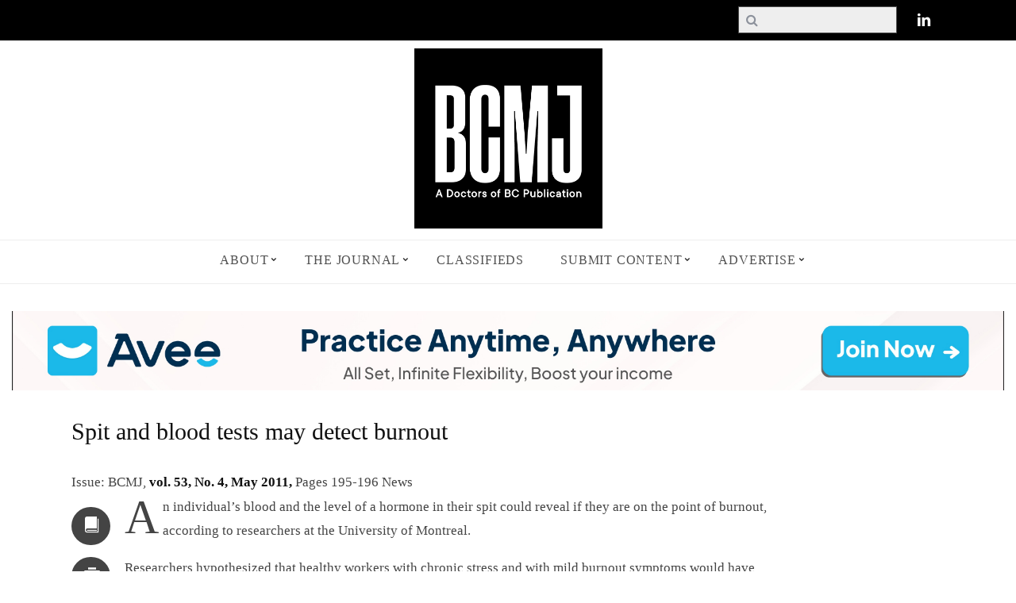

--- FILE ---
content_type: text/html; charset=utf-8
request_url: https://bcmj.org/news/spit-and-blood-tests-may-detect-burnout
body_size: 15378
content:
<!DOCTYPE html><!--[if lt IE 9]>
<html lang="en-US" prefix="og: http://ogp.me/ns#" class="oldie">
<![endif]--><!--[if (gte IE 9) | !(IE)]><!-->
<html lang="en">
	<!--<![endif]-->
<head>
<meta name="viewport" content="width=device-width, initial-scale=1" />
<!--[if IE]>
<meta http-equiv='X-UA-Compatible' content='IE=edge,chrome=1'>
<![endif]-->

<title>Spit and blood tests may detect burnout | British Columbia Medical Journal</title>

<link type="text/css" rel="stylesheet" href="https://bcmj.org/sites/default/files/css/css_xE-rWrJf-fncB6ztZfd2huxqgxu4WO-qwma6Xer30m4.css" media="all" />
<link type="text/css" rel="stylesheet" href="https://bcmj.org/sites/default/files/css/css_UCxbnxXEJ1NX7zxFUujuGRfT31vIM4N7GcLiO53gb8M.css" media="all" />
<link type="text/css" rel="stylesheet" href="https://bcmj.org/sites/default/files/css/css_17Nug10dU83Ukz3Ku9n7eRVjlX-FnlDm4KkjAGpqZxM.css" media="all" />
<link type="text/css" rel="stylesheet" href="https://bcmj.org/sites/default/files/css/css_gbmzlzTP-HniwzygAqg7lgVeHNuj8oi6LSWBPRPGp5s.css" media="all" />
<style type="text/css" media="all">
<!--/*--><![CDATA[/*><!--*/
#backtotop{left:10px;}

/*]]>*/-->
</style>
<link type="text/css" rel="stylesheet" href="https://bcmj.org/sites/default/files/css/css_JDYi_Uv0BcUNjCPYZ3P_6-cfVI_9Zh1V4Fo0vXistd8.css" media="all" />
<link type="text/css" rel="stylesheet" href="https://fonts.googleapis.com/css?family=Oswald%3A400%7CLato&amp;#038;subset=latin&amp;#038;ver=1438728196" media="all" />
<link type="text/css" rel="stylesheet" href="https://bcmj.org/sites/default/files/css/css_HczgFqIWe3elLRkhbYHw6a0nG5wl03gBQ9aGS0Yf4Fg.css" media="all" />
<link type="text/css" rel="stylesheet" href="https://bcmj.org/sites/default/files/css/css_-GoZpKQwxHBeuhEGlcE8KgyiSOSPuOj1wII51_wJeVo.css" media="print" />
<meta http-equiv="Content-Type" content="text/html; charset=utf-8" />
<script src="https://www.google.com/recaptcha/api.js?hl=en" async="async" defer="defer"></script>
<link rel="shortcut icon" href="https://bcmj.org/sites/default/files/favicon.ico" type="image/vnd.microsoft.icon" />
<meta name="description" content="An individual’s blood and the level of a hormone in their spit could reveal if they are on the point of burnout, according to researchers at the University of Montreal. Researchers hypothesized that healthy workers with chronic stress and with mild burnout symptoms would have worse physiological dysregulations and lower cortisol levels. Cortisol levels are often high in people" />
<meta name="generator" content="Drupal 7 (https://www.drupal.org)" />
<link rel="canonical" href="https://bcmj.org/news/spit-and-blood-tests-may-detect-burnout" />
<link rel="shortlink" href="https://bcmj.org/node/4230" />
<meta property="og:site_name" content="British Columbia Medical Journal" />
<meta property="og:type" content="article" />
<meta property="og:url" content="https://bcmj.org/news/spit-and-blood-tests-may-detect-burnout" />
<meta property="og:title" content="Spit and blood tests may detect burnout" />
<meta property="og:description" content="An individual’s blood and the level of a hormone in their spit could reveal if they are on the point of burnout, according to researchers at the University of Montreal. Researchers hypothesized that healthy workers with chronic stress and with mild burnout symptoms would have worse physiological dysregulations and lower cortisol levels. Cortisol levels are often high in people suffering from depression, and tend to be low in cases of burnout. Too much cortisol can be as bad as too little when it comes to both mental and physical health." />
<meta property="og:updated_time" content="2018-05-11T09:35:15-07:00" />
<meta property="article:published_time" content="2018-05-11T09:35:15-07:00" />
<meta property="article:modified_time" content="2018-05-11T09:35:15-07:00" />
    	<script type="text/javascript" src="https://bcmj.org/sites/default/files/js/js_Pt6OpwTd6jcHLRIjrE-eSPLWMxWDkcyYrPTIrXDSON0.js"></script>
<script type="text/javascript" src="https://bcmj.org/sites/default/files/js/js_3TT2Ak02F2_QGcTuWpjbBzqSs6V4F1Kw8TLy1rIPjBM.js"></script>
<script type="text/javascript" src="https://bcmj.org/sites/default/files/js/js_0m1sjDmWWy9rtrYpQD6_4gkq3QEi1PnmLyh4MREkWlM.js"></script>
<script type="text/javascript" src="https://bcmj.org/sites/default/files/js/js_ulDTY9Fkn2qOcvlszv_elJKsD97sgFH8yiRptTJNsMI.js"></script>
<script type="text/javascript" src="https://www.googletagmanager.com/gtag/js?id=UA-13051778-1"></script>
<script type="text/javascript">
<!--//--><![CDATA[//><!--
window.dataLayer = window.dataLayer || [];function gtag(){dataLayer.push(arguments)};gtag("js", new Date());gtag("set", "developer_id.dMDhkMT", true);gtag("config", "UA-13051778-1", {"groups":"default","anonymize_ip":true});gtag("config", "G-3VZCLTENNW", {"groups":"default","anonymize_ip":true});
//--><!]]>
</script>
<script type="text/javascript">
<!--//--><![CDATA[//><!--
jQuery.extend(Drupal.settings, { "pathToTheme": "/sites/all/themes/simpnews" });
//--><!]]>
</script>
<script type="text/javascript" src="https://bcmj.org/sites/default/files/js/js_OfEiwDZyXr86cRxs_2X4_WwV7RK1pYQ-qXBusEorbtk.js"></script>
<script type="text/javascript" src="https://bcmj.org/sites/default/files/js/js_DdCbSkeF-ncJVE6wTG9gWGUF2-8LRooT9REqaFdYBm8.js"></script>
<script type="text/javascript">
<!--//--><![CDATA[//><!--
jQuery.extend(Drupal.settings, {"basePath":"\/","pathPrefix":"","setHasJsCookie":0,"ajaxPageState":{"theme":"simpnews","theme_token":"8_h-3m4ZIjHYCNYUSKCvGLN9qyZIcjjW4eXvyfItlRQ","jquery_version":"1.12","jquery_version_token":"_NiXIOAqFhxqxz_2LwcEdyKCjfSjAO9R7ZP6On6WUH8","js":{"sites\/all\/modules\/media_ckeditor\/js\/plugins\/media\/library.js":1,"sites\/all\/modules\/jquery_update\/replace\/jquery\/1.12\/jquery.min.js":1,"misc\/jquery-extend-3.4.0.js":1,"misc\/jquery-html-prefilter-3.5.0-backport.js":1,"misc\/jquery.once.js":1,"misc\/drupal.js":1,"sites\/all\/modules\/jquery_update\/js\/jquery_browser.js":1,"sites\/all\/modules\/jquery_update\/replace\/ui\/ui\/minified\/jquery.ui.core.min.js":1,"sites\/all\/modules\/jquery_update\/replace\/ui\/ui\/minified\/jquery.ui.widget.min.js":1,"sites\/all\/modules\/jquery_update\/replace\/ui\/ui\/minified\/jquery.ui.effect.min.js":1,"sites\/all\/modules\/media\/js\/media.core.js":1,"sites\/all\/modules\/jquery_update\/replace\/ui\/external\/jquery.cookie.js":1,"sites\/all\/modules\/jquery_update\/replace\/jquery.form\/4\/jquery.form.min.js":1,"sites\/all\/modules\/jquery_update\/replace\/ui\/ui\/minified\/jquery.ui.mouse.min.js":1,"sites\/all\/modules\/jquery_update\/replace\/ui\/ui\/minified\/jquery.ui.resizable.min.js":1,"sites\/all\/modules\/jquery_update\/replace\/ui\/ui\/minified\/jquery.ui.draggable.min.js":1,"sites\/all\/modules\/jquery_update\/replace\/ui\/ui\/minified\/jquery.ui.button.min.js":1,"sites\/all\/modules\/jquery_update\/replace\/ui\/ui\/minified\/jquery.ui.position.min.js":1,"misc\/ui\/jquery.ui.position-1.13.0-backport.js":1,"sites\/all\/modules\/jquery_update\/replace\/ui\/ui\/minified\/jquery.ui.dialog.min.js":1,"misc\/ui\/jquery.ui.dialog-1.13.0-backport.js":1,"sites\/all\/modules\/media\/js\/util\/json2.js":1,"sites\/all\/modules\/media\/js\/util\/ba-debug.min.js":1,"misc\/form-single-submit.js":1,"misc\/ajax.js":1,"sites\/all\/modules\/jquery_update\/js\/jquery_update.js":1,"sites\/all\/modules\/admin_menu\/admin_devel\/admin_devel.js":1,"sites\/all\/modules\/ckeditor_accordion\/js\/ckeditor-accordion.js":1,"sites\/all\/modules\/entityreference\/js\/entityreference.js":1,"sites\/all\/modules\/simpleads\/simpleads.js":1,"sites\/all\/modules\/user_alert\/js\/user-alert.js":1,"sites\/all\/modules\/back_to_top\/js\/back_to_top.js":1,"sites\/all\/modules\/modal_forms\/js\/modal_forms_comment.js":1,"sites\/all\/libraries\/colorbox\/jquery.colorbox-min.js":1,"sites\/all\/modules\/colorbox\/js\/colorbox.js":1,"sites\/all\/modules\/colorbox\/styles\/default\/colorbox_style.js":1,"sites\/all\/modules\/colorbox\/js\/colorbox_load.js":1,"sites\/all\/modules\/colorbox\/js\/colorbox_inline.js":1,"misc\/progress.js":1,"sites\/all\/modules\/ctools\/js\/modal.js":1,"sites\/all\/modules\/modal_forms\/js\/modal_forms_popup.js":1,"sites\/all\/modules\/captcha\/captcha.js":1,"sites\/all\/modules\/google_analytics\/googleanalytics.js":1,"https:\/\/www.googletagmanager.com\/gtag\/js?id=UA-13051778-1":1,"0":1,"1":1,"misc\/textarea.js":1,"sites\/all\/modules\/media\/js\/media.popups.js":1,"modules\/filter\/filter.js":1,"sites\/all\/modules\/media\/modules\/media_wysiwyg\/js\/media_wysiwyg.filter.js":1,"sites\/all\/modules\/colorbox_node\/colorbox_node.js":1,"sites\/all\/themes\/simpnews\/js\/menu-update.js":1,"sites\/all\/themes\/simpnews\/js\/autoptimize.js":1,"sites\/all\/themes\/simpnews\/js\/update.js":1},"css":{"modules\/system\/system.base.css":1,"modules\/system\/system.menus.css":1,"modules\/system\/system.messages.css":1,"modules\/system\/system.theme.css":1,"misc\/ui\/jquery.ui.core.css":1,"misc\/ui\/jquery.ui.theme.css":1,"misc\/ui\/jquery.ui.resizable.css":1,"misc\/ui\/jquery.ui.button.css":1,"misc\/ui\/jquery.ui.dialog.css":1,"sites\/all\/modules\/media\/css\/media.css":1,"sites\/all\/modules\/calendar\/css\/calendar_multiday.css":1,"sites\/all\/modules\/ckeditor_accordion\/css\/ckeditor-accordion.css":1,"sites\/all\/modules\/colorbox_node\/colorbox_node.css":1,"modules\/comment\/comment.css":1,"modules\/field\/theme\/field.css":1,"sites\/all\/modules\/menu_attach_block\/menu_attach_block.css":1,"modules\/node\/node.css":1,"sites\/all\/modules\/simpleads\/simpleads.css":1,"modules\/user\/user.css":1,"sites\/all\/modules\/user_alert\/css\/user-alert.css":1,"sites\/all\/modules\/views\/css\/views.css":1,"sites\/all\/modules\/back_to_top\/css\/back_to_top.css":1,"sites\/all\/modules\/ckeditor\/css\/ckeditor.css":1,"sites\/all\/modules\/media\/modules\/media_wysiwyg\/css\/media_wysiwyg.base.css":1,"sites\/all\/modules\/colorbox\/styles\/default\/colorbox_style.css":1,"sites\/all\/modules\/ctools\/css\/ctools.css":1,"sites\/all\/modules\/ctools\/css\/modal.css":1,"sites\/all\/modules\/modal_forms\/css\/modal_forms_popup.css":1,"sites\/all\/modules\/print\/print_ui\/css\/print_ui.theme.css":1,"0":1,"modules\/filter\/filter.css":1,"sites\/all\/libraries\/fontawesome\/css\/font-awesome.css":1,"https:\/\/fonts.googleapis.com\/css?family=Oswald%3A400%7CLato\u0026#038;subset=latin\u0026#038;ver=1438728196":1,"sites\/all\/themes\/simpnews\/css\/autoptimize.css":1,"sites\/all\/themes\/simpnews\/css\/update.css":1,"sites\/all\/themes\/simpnews\/css\/forms.css":1,"sites\/all\/themes\/simpnews\/css\/print.css":1}},"colorbox":{"opacity":"0.85","current":"{current} of {total}","previous":"\u00ab Prev","next":"Next \u00bb","close":"Close","maxWidth":"98%","maxHeight":"98%","fixed":true,"mobiledetect":true,"mobiledevicewidth":"480px","file_public_path":"\/sites\/default\/files","specificPagesDefaultValue":"admin*\nimagebrowser*\nimg_assist*\nimce*\nnode\/add\/*\nnode\/*\/edit\nprint\/*\nprintpdf\/*\nsystem\/ajax\nsystem\/ajax\/*"},"CToolsModal":{"loadingText":"Loading...","closeText":"Close Window","closeImage":"\u003Cimg typeof=\u0022foaf:Image\u0022 src=\u0022https:\/\/bcmj.org\/sites\/all\/modules\/ctools\/images\/icon-close-window.png\u0022 alt=\u0022Close window\u0022 title=\u0022Close window\u0022 \/\u003E","throbber":"\u003Cimg typeof=\u0022foaf:Image\u0022 src=\u0022https:\/\/bcmj.org\/sites\/all\/modules\/ctools\/images\/throbber.gif\u0022 alt=\u0022Loading\u0022 title=\u0022Loading...\u0022 \/\u003E"},"modal-popup-small":{"modalSize":{"type":"fixed","width":300,"height":300},"modalOptions":{"opacity":0.85,"background":"#000"},"animation":"fadeIn","modalTheme":"ModalFormsPopup","throbber":"\u003Cimg typeof=\u0022foaf:Image\u0022 src=\u0022https:\/\/bcmj.org\/sites\/all\/modules\/modal_forms\/images\/loading_animation.gif\u0022 alt=\u0022Loading...\u0022 title=\u0022Loading\u0022 \/\u003E","closeText":"Close"},"modal-popup-medium":{"modalSize":{"type":"scale","width":0.55,"height":0.65},"modalOptions":{"opacity":0.85,"background":"#000"},"animation":"fadeIn","modalTheme":"ModalFormsPopup","throbber":"\u003Cimg typeof=\u0022foaf:Image\u0022 src=\u0022https:\/\/bcmj.org\/sites\/all\/modules\/modal_forms\/images\/loading_animation.gif\u0022 alt=\u0022Loading...\u0022 title=\u0022Loading\u0022 \/\u003E","closeText":"Close"},"modal-popup-large":{"modalSize":{"type":"scale","width":0.8,"height":0.8},"modalOptions":{"opacity":0.85,"background":"#000"},"animation":"fadeIn","modalTheme":"ModalFormsPopup","throbber":"\u003Cimg typeof=\u0022foaf:Image\u0022 src=\u0022https:\/\/bcmj.org\/sites\/all\/modules\/modal_forms\/images\/loading_animation.gif\u0022 alt=\u0022Loading...\u0022 title=\u0022Loading\u0022 \/\u003E","closeText":"Close"},"user_alert":{"url_prefix":""},"simpleads":{"url":{"ckeditor":"\/simpleads\/dashboard\/ckeditor"},"modulepath":"sites\/all\/modules\/simpleads"},"urlIsAjaxTrusted":{"\/search-page":true,"\/modal_forms\/nojs\/comment\/reply\/4230":true},"back_to_top":{"back_to_top_button_trigger":"100","back_to_top_button_text":"BACK TO TOP","#attached":{"library":[["system","ui"]]}},"ckeditor_accordion":{"collapseAll":1},"googleanalytics":{"account":["UA-13051778-1","G-3VZCLTENNW"],"trackOutbound":1,"trackMailto":1,"trackDownload":1,"trackDownloadExtensions":"7z|aac|arc|arj|asf|asx|avi|bin|csv|doc(x|m)?|dot(x|m)?|exe|flv|gif|gz|gzip|hqx|jar|jpe?g|js|mp(2|3|4|e?g)|mov(ie)?|msi|msp|pdf|phps|png|ppt(x|m)?|pot(x|m)?|pps(x|m)?|ppam|sld(x|m)?|thmx|qtm?|ra(m|r)?|sea|sit|tar|tgz|torrent|txt|wav|wma|wmv|wpd|xls(x|m|b)?|xlt(x|m)|xlam|xml|z|zip","trackColorbox":1},"ckeditor":{"input_formats":{"filtered_html":{"customConfig":"\/sites\/all\/modules\/ckeditor\/ckeditor.config.js?t63f7p","defaultLanguage":"en","toolbar":"[\n    [\u0027Source\u0027],\n    [\u0027Cut\u0027,\u0027Copy\u0027,\u0027Paste\u0027,\u0027PasteText\u0027,\u0027PasteFromWord\u0027,\u0027-\u0027,\u0027SpellChecker\u0027, \u0027Scayt\u0027],\n    [\u0027Undo\u0027,\u0027Redo\u0027,\u0027Find\u0027,\u0027Replace\u0027,\u0027-\u0027,\u0027SelectAll\u0027],\n    [\u0027Image\u0027,\u0027Media\u0027,\u0027Flash\u0027,\u0027Table\u0027,\u0027HorizontalRule\u0027,\u0027Smiley\u0027,\u0027SpecialChar\u0027],\n    [\u0027Maximize\u0027, \u0027ShowBlocks\u0027],\n    \u0027\/\u0027,\n    [\u0027Format\u0027],\n    [\u0027Bold\u0027,\u0027Italic\u0027,\u0027Underline\u0027,\u0027Strike\u0027,\u0027-\u0027,\u0027Subscript\u0027,\u0027Superscript\u0027,\u0027-\u0027,\u0027RemoveFormat\u0027],\n    [\u0027NumberedList\u0027,\u0027BulletedList\u0027,\u0027-\u0027,\u0027Outdent\u0027,\u0027Indent\u0027,\u0027Blockquote\u0027],\n    [\u0027JustifyLeft\u0027,\u0027JustifyCenter\u0027,\u0027JustifyRight\u0027,\u0027JustifyBlock\u0027,\u0027-\u0027,\u0027BidiLtr\u0027,\u0027BidiRtl\u0027],\n    [\u0027Link\u0027,\u0027Unlink\u0027,\u0027Anchor\u0027,\u0027Linkit\u0027]\n]\n    ","enterMode":1,"shiftEnterMode":2,"toolbarStartupExpanded":true,"width":"100%","skin":"moono-lisa","format_tags":"p;div;pre;address;h1;h2;h3;h4;h5;h6","show_toggle":"t","default":"t","ss":"2","loadPlugins":{"ckeditor_link":{"name":"drupal_path","desc":"CKEditor Link - A plugin to easily create links to Drupal internal paths","path":"\/sites\/all\/modules\/ckeditor_link\/plugins\/link\/"},"drupalbreaks":{"name":"drupalbreaks","desc":"Plugin for inserting Drupal teaser and page breaks.","path":"\/sites\/all\/modules\/ckeditor\/plugins\/drupalbreaks\/","buttons":{"DrupalBreak":{"label":"DrupalBreak","icon":"images\/drupalbreak.png"}},"default":"t"},"mediaBrowser":{"name":"mediaBrowser","desc":"Media Browser for File Upload\/Browsing","path":"\/sites\/all\/modules\/ckeditor_media\/plugins\/mediaBrowser\/"}},"entities":false,"entities_greek":false,"entities_latin":false,"scayt_autoStartup":false,"stylesCombo_stylesSet":"drupal:\/sites\/all\/modules\/ckeditor\/ckeditor.styles.js?t63f7p","contentsCss":["\/sites\/all\/modules\/ckeditor\/css\/ckeditor.css?t63f7p","\/sites\/all\/libraries\/ckeditor\/contents.css?t63f7p"]},"full_html":{"customConfig":"\/sites\/all\/modules\/ckeditor\/ckeditor.config.js?t63f7p","defaultLanguage":"en","toolbar":"[\n    [\u0027Cut\u0027,\u0027Paste\u0027,\u0027PasteText\u0027,\u0027PasteFromWord\u0027,\u0027-\u0027,\u0027SpellChecker\u0027,\u0027Scayt\u0027],\n    [\u0027Undo\u0027,\u0027Redo\u0027,\u0027Replace\u0027,\u0027-\u0027,\u0027Image\u0027,\u0027Media\u0027,\u0027Table\u0027,\u0027HorizontalRule\u0027,\u0027Smiley\u0027,\u0027SpecialChar\u0027,\u0027NumberedList\u0027,\u0027BulletedList\u0027,\u0027Accordion\u0027],\n    \u0027\/\u0027,\n    [\u0027Bold\u0027,\u0027Italic\u0027,\u0027Underline\u0027,\u0027Strike\u0027,\u0027-\u0027,\u0027Subscript\u0027,\u0027Superscript\u0027,\u0027-\u0027,\u0027RemoveFormat\u0027,\u0027-\u0027,\u0027Outdent\u0027,\u0027Indent\u0027,\u0027Blockquote\u0027],\n    [\u0027JustifyLeft\u0027,\u0027JustifyCenter\u0027,\u0027JustifyRight\u0027,\u0027JustifyBlock\u0027,\u0027-\u0027,\u0027Link\u0027,\u0027Unlink\u0027,\u0027Anchor\u0027],\n    [\u0027DrupalBreak\u0027],\n    \u0027\/\u0027,\n    [\u0027Format\u0027,\u0027Font\u0027,\u0027FontSize\u0027,\u0027TextColor\u0027,\u0027BGColor\u0027],\n    [\u0027ShowBlocks\u0027]\n]","enterMode":1,"shiftEnterMode":2,"toolbarStartupExpanded":true,"width":"100%","skin":"moono-lisa","format_tags":"p;div;pre;address;h1;h2;h3;h4;h5;h6","show_toggle":"t","default":"t","allowedContent":true,"ss":"2","loadPlugins":{"accordion":{"name":"accordion","desc":"CKEditor Accordion - A plugin to easily create accordions","path":"\/.\/sites\/all\/modules\/ckeditor_accordion\/plugins\/accordion\/","buttons":{"Accordion":{"icon":"icons\/accordion.png","label":"Accordion"}}},"ckeditor_link":{"name":"drupal_path","desc":"CKEditor Link - A plugin to easily create links to Drupal internal paths","path":"\/sites\/all\/modules\/ckeditor_link\/plugins\/link\/"},"drupalbreaks":{"name":"drupalbreaks","desc":"Plugin for inserting Drupal teaser and page breaks.","path":"\/sites\/all\/modules\/ckeditor\/plugins\/drupalbreaks\/","buttons":{"DrupalBreak":{"label":"DrupalBreak","icon":"images\/drupalbreak.png"}},"default":"t"},"lineutils":{"name":"lineutils","desc":"Plugin file: lineutils","path":"\/sites\/all\/libraries\/ckeditor\/plugins\/lineutils\/","buttons":false,"default":"f"},"mediaBrowser":{"name":"mediaBrowser","desc":"Media Browser for File Upload\/Browsing","path":"\/sites\/all\/modules\/ckeditor_media\/plugins\/mediaBrowser\/"},"widget":{"name":"widget","desc":"Plugin file: widget","path":"\/sites\/all\/libraries\/ckeditor\/plugins\/widget\/","buttons":false,"default":"f"}},"entities":false,"entities_greek":false,"entities_latin":false,"scayt_autoStartup":true,"stylesCombo_stylesSet":"drupal:\/sites\/all\/modules\/ckeditor\/ckeditor.styles.js?t63f7p","contentsCss":["\/sites\/all\/modules\/ckeditor\/css\/ckeditor.css?t63f7p","\/sites\/all\/libraries\/ckeditor\/contents.css?t63f7p"]}},"plugins":[],"textarea_default_format":{"edit-comment-body-und-0-value":"plain_text"},"timestamp":"t63f7p"},"media":{"browserUrl":"\/media\/browser?render=media-popup","styleSelectorUrl":"\/media\/-media_id-\/format-form?render=media-popup","dialogOptions":{"dialogclass":"media-wrapper","modal":true,"draggable":false,"resizable":false,"minwidth":500,"width":670,"height":280,"position":"center","overlay":{"backgroundcolor":"#000000","opacity":0.4},"zindex":10000},"wysiwyg_allowed_attributes":["alt","title","height","width","hspace","vspace","border","align","style","class","id","usemap","data-picture-group","data-picture-align","data-picture-mapping","data-delta"],"img_alt_field":"field_file_image_alt_text","img_title_field":"field_file_image_title_text"},"media_ckeditor":{"fully_rendered_files":false,"labels":{"settings":"Media settings","add":"Add media"}},"mediaDoLinkText":true,"colorbox_node":{"width":"100%","height":"80%"}});
//--><!]]>
</script>
</head>
<body class="html not-front not-logged-in one-sidebar sidebar-second page-node page-node- page-node-4230 node-type-issue-page single single-post ltr" >
	<div id="skip-link">
	    <a href="#main-content" class="element-invisible element-focusable">Skip to main content</a>
	</div>
	<div id="pageslide" class="st-menu st-effect"> <a href="#" id="close-pageslide"><i class="icomoon-remove-sign"></i></a></div>
	<!-- Sidebar in Mobile View -->
	<section id="site" class="layout-full">
		<div class="site-content">
			<header id="masthead" role="banner" class="clearfix with-menu">
      <div class="alert"><div id="block-user-alert-user-alert" class="block block-user-alert">

    <h2><none></h2>
  
  <div class="content">
       </div>
</div>
</div>
  	<div class="no-print top-strip">
		<div class="wrapper clearfix">
									<ul class="socialb">
				<!--<li>

					<ul>
						<li><a href="https://www.facebook.com/BCMedicalJournal" class="icon-facebook" target="_blank"></a></li>
							<li><a href="https://twitter.com/BCMedicalJrnl" class="icon-twitter" target="_blank"></a></li>-->
							<li><a href="https://www.linkedin.com/company/bcmj/" class="icon-linkedin" target="_blank"></a></li>
					<!--</ul>
				</li>-->
			</ul>
						<a href="#" id="open-pageslide" data-effect="st-effect"><i class="icomoon-menu"></i></a>
			<a class="logo mobileonly" href="/"></a>
							<nav class="block block-views"  role="navigation"><form action="/search-page" method="get" id="views-exposed-form-search-content-page-search-page" accept-charset="UTF-8"><div>  <div class="views-exposed-form">
    <div class="views-exposed-widgets clearfix">
              <div id="edit-search-api-views-fulltext-wrapper" class="views-exposed-widget views-widget-filter-search_api_views_fulltext">
                              <div class="views-widget">
            <div class="form-item form-type-textfield form-item-search-api-views-fulltext">
 <input type="text" id="edit-search-api-views-fulltext" name="search_api_views_fulltext" value="" size="30" maxlength="128" class="form-text" />
</div>
          </div>
                  </div>
              <div id="edit-field-article-type-parents-all-wrapper" class="views-exposed-widget views-widget-filter-field_article_type_parents_all">
                      <label for="edit-field-article-type-parents-all">
              Article Type            </label>
                              <div class="views-widget">
            <div class="form-item form-type-select form-item-field-article-type-parents-all">
 <select multiple="multiple" name="field_article_type_parents_all[]" id="edit-field-article-type-parents-all" size="9" class="form-select"><option value="141">Articles</option><option value="136">-Clinical Articles</option><option value="4934">--Clinical Case Reports</option><option value="5025">--Clinical Images</option><option value="4935">--Original Research</option><option value="4936">--Review Articles</option><option value="98">-MDs To Be</option><option value="108">-Beyond Medicine</option><option value="84">Author Profile</option><option value="137">BC Doctors</option><option value="100">-Obituaries</option><option value="96">-Interviews</option><option value="105">-Proust for Physicians</option><option value="110">-Physician Spotlight</option><option value="88">Case Report</option><option value="89">Club MD</option><option value="139">Columns</option><option value="86">-BC Centre for Disease Control</option><option value="87">-Billing Tips</option><option value="91">-Council on Health Promotion</option><option value="90">-College Library</option><option value="93">-Family Practice Services Committee</option><option value="4076">-Joint Collaborative Committees</option><option value="106">-News</option><option value="107">-Shared Care Committee</option><option value="109">-Specialist Services Committee</option><option value="111">-WorkSafeBC</option><option value="94">ICBC</option><option value="95">Index</option><option value="99">News&amp;Notes</option><option value="138">Opinions</option><option value="85">-Back Page</option><option value="4811">-BC Stories</option><option value="1524">-Blog</option><option value="92">-Editorials</option><option value="97">-Letters</option><option value="103">-Premise</option><option value="104">-President&#039;s Comment</option><option value="101">Physician Information Technology Office</option><option value="102">Point Counterpoint</option><option value="3753">COVID-19</option></select>
</div>
          </div>
                  </div>
              <div id="edit-field-parent-issue-field-year--wrapper" class="views-exposed-widget views-widget-filter-field_parent_issue_field_year_">
                      <label for="edit-field-parent-issue-field-year-">
              Publication Year            </label>
                              <div class="views-widget">
            <div class="form-item form-type-select form-item-field-parent-issue-field-year-">
 <select id="edit-field-parent-issue-field-year-" name="field_parent_issue_field_year_" class="form-select"><option value="All" selected="selected">- Any -</option><option value="60">1988</option><option value="61">1992</option><option value="62">1998</option><option value="63">1999</option><option value="64">2000</option><option value="65">2001</option><option value="66">2002</option><option value="67">2003</option><option value="68">2004</option><option value="69">2005</option><option value="70">2006</option><option value="71">2007</option><option value="72">2008</option><option value="73">2009</option><option value="74">2010</option><option value="75">2011</option><option value="76">2012</option><option value="77">2013</option><option value="78">2014</option><option value="79">2015</option><option value="80">2016</option><option value="81">2017</option><option value="82">2018</option><option value="140">2019</option><option value="3700">2020</option><option value="4001">2021</option><option value="4002">2022</option><option value="4003">2023</option><option value="4004">2024</option><option value="4005">2025</option><option value="5352">2026</option></select>
</div>
          </div>
                  </div>
                              <div class="views-exposed-widget views-submit-button">
        <input type="submit" id="edit-submit-search-content-page" value="Apply" class="form-submit" />      </div>
              <div class="views-exposed-widget views-reset-button">
          <input type="submit" id="edit-reset" name="op" value="Reset" class="form-submit" />        </div>
          </div>
  </div>
</div></form></nav>					</div>
		<!-- .wrapper -->
	</div>
	<!-- .top-strip -->
		<div id="branding" class="animated">
		<div class="wrapper">
			<div class="header header-default">
				<a class="logo" href="/"> <img src="https://bcmj.org/sites/default/files/BCMJ-Logo-2025.png" alt=" - " width="237" height="60" /> </a><!-- Logo --> 			</div>
			<!-- .header-default -->
		</div>
		<!-- .wrapper -->
	</div>
		<!-- #branding -->
		<div class="no-print animated main-menu-container">
		<div class="main-menu-fixed">
			<nav class="wrapper main-menu block block-system menu block-menu"  role="navigation"><ul class="menu"><li class="first expanded simpnews-drop-down"><a href="/about">About</a><ul class="sub-links"><li class="first leaf"><a href="/about/advertising-policy">Advertising Policy</a></li>
<li class="leaf"><a href="/about/aim-and-scope">Aim and Scope</a></li>
<li class="leaf"><a href="/about/author-fees-and-disclosure-funding">Author Fees and Disclosure of Funding</a></li>
<li class="collapsed"><a href="/contact-us">Contact Us</a></li>
<li class="leaf"><a href="/about/editorial-board">Editorial Board</a></li>
<li class="collapsed"><a href="/about/editorial-independence">Editorial Independence</a></li>
<li class="expanded"><a href="/about/editorial-policies">Editorial Policies</a><ul class="sub-links"><li class="first leaf"><a href="/about/editorial-policies/artificial-intelligence-ai-assisted-technology">Artificial Intelligence (AI)-Assisted Technology</a></li>
<li class="leaf"><a href="/about/editorial-policies/authorship-and-contributorship">Authorship and Contributorship</a></li>
<li class="leaf"><a href="/about/editorial-policies/complaints-and-appeals">Complaints and Appeals</a></li>
<li class="leaf"><a href="/about/editorial-policies/corrections-and-retractions">Corrections and Retractions</a></li>
<li class="leaf"><a href="/about/editorial-policies/data-sharing-and-reproducibility">Data Sharing and Reproducibility</a></li>
<li class="leaf"><a href="/about/editorial-policies/ethical-practices-and-expectations">Ethical Practices and Expectations</a></li>
<li class="leaf"><a href="/about/editorial-policies/intellectual-property-and-copyright">Intellectual Property and Copyright</a></li>
<li class="last leaf"><a href="/about/editorial-policies/peer-review">Peer Review</a></li>
</ul></li>
<li class="leaf"><a href="/about/editorial-process">Editorial Process</a></li>
<li class="leaf"><a href="/about/history">History</a></li>
<li class="leaf"><a href="/about/media">Media</a></li>
<li class="leaf"><a href="/about/our-mission-vision-and-values">Mission</a></li>
<li class="leaf"><a href="/about/open-access">Open Access</a></li>
<li class="leaf"><a href="/about/permissions">Permissions</a></li>
<li class="leaf"><a href="/about/post-publication-discussions">Post-publication Discussions</a></li>
<li class="last leaf"><a href="/about/writing-prizes-medical-students">Writing Prizes for Medical Students</a></li>
</ul></li>
<li class="expanded simpnews-drop-down"><a href="/journal">The Journal</a><ul class="sub-links"><li class="first leaf"><a href="/author-list">By Author</a></li>
<li class="leaf"><a href="/past-issues">Past Issues</a></li>
<li class="expanded"><a href="/bc-doctors">BC Doctors</a><ul class="sub-links"><li class="first leaf"><a href="/article-type/obituaries">Obituaries</a></li>
<li class="leaf"><a href="/article-type/interviews">Interviews</a></li>
<li class="leaf"><a href="/article-type/proust-physicians">Proust for Physicians</a></li>
<li class="last leaf"><a href="/article-type/physician-spotlight">Physician Spotlight</a></li>
</ul></li>
<li class="expanded"><a href="/opinions">Opinions</a><ul class="sub-links"><li class="first leaf"><a href="/article-type/back-page">Back Page</a></li>
<li class="leaf"><a href="/article-type/bc-stories">BC Stories</a></li>
<li class="leaf"><a href="/blog">Blog</a></li>
<li class="leaf"><a href="/article-type/editorials">Editorials</a></li>
<li class="leaf"><a href="/article-type/letters">Letters to the Editor</a></li>
<li class="leaf"><a href="/article-type/premise">Premise</a></li>
<li class="last leaf"><a href="/article-type/presidents-comment">President&#039;s Comment</a></li>
</ul></li>
<li class="expanded"><a href="/columns">Columns</a><ul class="sub-links"><li class="first leaf"><a href="/article-type/bc-centre-disease-control">BC Centre for Disease Control</a></li>
<li class="leaf"><a href="/article-type/billing-tips">Billing Tips</a></li>
<li class="leaf"><a href="/article-type/council-health-promotion">Council on Health Promotion</a></li>
<li class="leaf"><a href="/article-type/college-library">College Library</a></li>
<li class="leaf"><a href="/article-type/family-practice-services-committee">Family Practice Services Committee</a></li>
<li class="leaf"><a href="/article-type/joint-collaborative-committees">Joint Collaborative Committees</a></li>
<li class="leaf"><a href="/article-type/news">News</a></li>
<li class="leaf"><a href="/article-type/shared-care-committee">Shared Care Committee</a></li>
<li class="leaf"><a href="/article-type/specialist-services-committee">Specialist Services Committee</a></li>
<li class="last leaf"><a href="/article-type/worksafebc">WorkSafeBC</a></li>
</ul></li>
<li class="last expanded"><a href="/articles">Articles</a><ul class="sub-links"><li class="first expanded"><a href="/article-type/clinical-articles">Clinical Articles</a><ul class="sub-links"><li class="first leaf"><a href="/article-type/clinical-case-reports">Clinical Case Reports</a></li>
<li class="leaf"><a href="/article-type/clinical-images">Clinical Images</a></li>
<li class="leaf"><a href="/article-type/original-research">Original Research</a></li>
<li class="last leaf"><a href="/article-type/review-articles">Review Articles</a></li>
</ul></li>
<li class="leaf"><a href="/article-type/mds-be">MDs To Be</a></li>
<li class="leaf"><a href="/article-type/beyond-medicine">Beyond Medicine</a></li>
<li class="leaf"><a href="/covid-19">COVID-19</a></li>
<li class="last leaf"><a href="/early-online">Early Online</a></li>
</ul></li>
</ul></li>
<li class="leaf"><a href="/classifieds">Classifieds</a></li>
<li class="expanded simpnews-drop-down"><a href="/submit-content">Submit Content</a><ul class="sub-links"><li class="first leaf"><a href="/submit-content/instructions-authors-clinical-article">Instructions for Authors: Clinical Article</a></li>
<li class="leaf"><a href="/submit-content/instructions-authors-nonclinical-content">Instructions for Authors: Nonclinical Content</a></li>
<li class="leaf"><a href="/submit-content/submit-theme-issue">Theme Issue</a></li>
<li class="last leaf"><a href="/submit-content/submit-letter">Letter to the Editor</a></li>
</ul></li>
<li class="expanded simpnews-drop-down"><a href="/advertise">Advertise</a><ul class="sub-links"><li class="first leaf"><a href="/advertise/display-advertising">Place Display Ad</a></li>
<li class="leaf"><a href="/advertise/classified-advertising">Place Classified Ad</a></li>
<li class="last leaf"><a href="/cart/my">Shopping cart</a></li>
</ul></li>
<li class="last leaf"><a href="/">none</a></li>
</ul></nav>			<a class="logo" href="/"> <img src="https://bcmj.org/sites/default/files/BCMJ-Logo-2025.png" alt=" - " width="65" height="auto" /> </a><!-- Logo --> 
		</div>
	</div>
	    		<!-- leaderboard ads -->
		
			<div class="no-print animated top-ads">
				<div class="block block-simpleads" ><div class="header">
  <div class="ad-link"></div>
</div>
<div class="adslist">
  <script type="text/javascript">
    _simpelads_load('.simpleads-3119', 3119, 5);
  </script>
    <div class="simpleads-3119"></div>

    
</div>
</div>
			</div>

	  
</header>
<!-- #masthead -->
<main id="content" class="clearfix animated" role="main">
	<article class="post type-post status-publish has-post-thumbnail hentry">
		<header class="wrapper entry-header page-header">
      <!--  -->			<div class="title-article single-title">
				<h1 class="entry-title">Spit and blood tests may detect burnout</h1>
			</div>
		</header>
				<div class="wrapper">
			<div class="grids">
				

				<div class="grid-8 column-1 single-box">
															<div class="clearfix text-free" style="line-height: 32px; font-size: 17px;">
		Issue: BCMJ, 					<a href="/cover/may-2011" target="_blank">
			vol. 53, No. 4, May 2011, 		</a>
		 		 	 			 Pages 			 			 195-196	   	           	News    	   <div class="clearfix text-free" itemprop="articleBody"  >
	   		   					   </div>
</div>
<div class="sc-columns third-and-two-thirds clearfix">
	<div class=" col clearfix single-box special-colors sharelinks">
		<ul>
			<li class="share-facebook"><a href="/node/4071" title="View this issue" class="print-book" rel="nofollow"><i class="icon-book"></i></a></li>

						<li class="share-facebook print_html"><a href="/print/news/spit-and-blood-tests-may-detect-burnout" title="Display a printer-friendly version of this page." class="print-page" rel="nofollow"><i class="icon-printer"></i></a></li>
			<li class="share-facebook"><a href="/printmail/news/spit-and-blood-tests-may-detect-burnout" title="Send this page by email." class="print-mail" rel="nofollow"><i class="icon-mail4"></i></a></li>
		<!--<li class="share-facebook"> <a href="http://www.facebook.com/share.php?u=https://bcmj.org/news/spit-and-blood-tests-may-detect-burnout" target="blank" title="Share this post on Facebook"> <i class="icon-facebook"></i></a></li>
			<li class="share-facebook"><a href="https://twitter.com/intent/tweet?text=Spit and blood tests may detect burnout&url=https://bcmj.org/news/spit-and-blood-tests-may-detect-burnout&via=BCMedicalJrnl&amp;tw_p=tweetbutton" target="_blank" title="Share this post on Twitter"> 	<i class="icon-twitter"></i></a></li>-->
			<li class="share-facebook"> <a href="https://www.linkedin.com/sharing/share-offsite/?url=https://bcmj.org/news/spit-and-blood-tests-may-detect-burnout" target="blank" title="Share this article on LinkedIn"> <i class="icon-linkedin"></i></a></li>
			</ul>
		<a href="javascript:;" class="changer" id="text_resize_increase">A+</a>
		<a href="javascript:;" class="changer" id="text_resize_decrease">A-</a>
	</div>

<div class="col entry-content special-resize" >
	<p>An individual’s blood and the level of a hormone in their spit could reveal if they are on the point of burnout, according to researchers at the University of Montreal. </p>
<p>Researchers hypothesized that healthy workers with chronic stress and with mild burnout symptoms would have worse physiological dysregulations and lower cortisol levels. Cortisol levels are often high in people suffering from depression, and tend to be low in cases of burnout. </p>
<p>Too much cortisol can be as bad as too little when it comes to both mental and physical health. Testing for burnout could prevent sufferers being prescribed antidepressant medications that lower cortisol levels; if cortisol is already lower than it should be, this course of treatment could represent a therapeutic mistake. </p>
<p>The results of this pilot study were obtained by testing 30 middle-aged participants. In addition to undergoing routine blood measures that asses­sed allostatic load, participants collect­ed saliva at home and during a laboratory paradigm. They also filled out questionnaires related to their current stress levels as well as symptoms of depression and burnout.</p>
<p>The research was published in <em>Psychoneuroendocrinology</em> (2010),doi:10.1016/j.psyneuen.2010.11.001.</p>
			</div>
</div>
<script>
	 function clickHandler() {
      var content = jQuery( ".citation-view").html();
       jQuery.colorbox({html:content, open:true});
    }
</script>
<!-- .entry-content -->
<div class="clearfix social-box special-article-colors">
	<ul>
		<li class="share-facebook"> <a class="ctools-use-modal ctools-modal-modal-popup-medium" href="/modal_forms/nojs/webform/176">Submit a Letter</a></li>
		<!-- <li class="share-facebook"><button type="button" onclick="clickHandler()">Create Citation</button></li> -->
			<li class="share-facebook"><a class="colorbox-inline" href="?inline=true#citationpop">CREATE CITATION</a></li>

	</ul>
</div>

<!-- citation block  -->
<div style="display: none;">
<div id="citationpop">
	<div class="view view-citation-view view-id-citation_view view-display-id-citation_view_block view-dom-id-096ac696e3e2f70bc15305adc31b3d08">
        
  
  
      <div class="view-content">
          <div class="first last odd">
        
  <div class="views-field views-field-nothing">        <span class="field-content"><article class="grid-7 post type-post status-publish has-post-thumbnail hentry text-hover entry-content">
		<header class="aligncenter ">
			<div>
                            <h4 class="entry-title" itemprop="name"> . Spit and blood tests may detect burnout. BCMJ, Vol. 53,  No. 4, May, 2011, Page(s) 195-196 - <a href="/article-type/news" typeof="skos:Concept" property="rdfs:label skos:prefLabel" datatype="">News</a>.</h4>
                          
                   
		 </div><br />
		</header>
  <div>
  <hr>
  	<p>Above is the information needed to cite this article in your paper or presentation. The International Committee 
  		of Medical Journal Editors (ICMJE) recommends the following citation style, which is the now nearly universally 
  		accepted citation style for scientific papers:<br />
  		Halpern SD, Ubel PA, Caplan AL, Marion DW, Palmer AM, Schiding JK, et al. Solid-organ transplantation in HIV-infected
  		patients. N Engl J Med. 2002;347:284-7.
  	</p>
		<h4>About the ICMJE and citation styles</h4>
		<p>The ICMJE is small group of editors of general medical journals who first met informally in Vancouver, British Columbia,
			in 1978 to establish guidelines for the format of manuscripts submitted to their journals. The group became known as the
			Vancouver Group. Its requirements for manuscripts, including formats for bibliographic references developed by the U.S. 
			National Library of Medicine (NLM), were first published in 1979. The Vancouver Group expanded and evolved into the 
			International Committee of Medical Journal Editors (ICMJE), which meets annually. The ICMJE created the 
			<a href="http://www.icmje.org">Recommendations for the Conduct, Reporting, Editing, and Publication of Scholarly Work in 
				Medical Journals
			</a> to help authors and editors create and distribute accurate, clear, easily accessible reports of biomedical studies.
		</p>
		<p>An alternate version of ICMJE style is to additionally list the month an issue number, but since most journals use continuous
			pagination, the shorter form provides sufficient information to locate the reference. The NLM now lists all authors.
		</p>
		<p>BCMJ standard citation style is a slight modification of the ICMJE/NLM style, as follows:</p>
		<ul>
		    <li>Only the first three authors are listed, followed by "et al."</li>
		    <li>There is no period after the journal name.</li>
		    <li>Page numbers are not abbreviated.</li>
		</ul>
		<br /><br />
		<p>For more information on the ICMJE Recommendations for the Conduct, Reporting, Editing, and Publication of Scholarly Work 
			in Medical Journals, visit www.icmje.org
		</p>
		<h4><a href="http://10.1.2.120/submit-article">BCMJ Guidelines for Authors</a></h4>
	</div>
</article>
</span>  </div>    </div>
      </div>
  
  
  
  
  
  
</div>	</div>
</div>


<!-- social-box -->
<!-- .single-box .related-posts -->
<div id="comments" class="single-box comments-area">
	<div id="respond" class="comment-respond">
		<h3 id="reply-title" class="comment-reply-title">Leave a Reply</h3>
		<form class="comment-form user-info-from-cookie" action="/modal_forms/nojs/comment/reply/4230" method="post" id="comment-form" accept-charset="UTF-8"><div><div class="form-item form-type-textfield form-item-name">
  <label for="edit-name">Your name <span class="form-required" title="This field is required.">*</span></label>
 <input type="text" id="edit-name" name="name" value="" size="30" maxlength="60" class="form-text required" />
</div>
<div class="form-item form-type-textfield form-item-mail">
  <label for="edit-mail">E-mail <span class="form-required" title="This field is required.">*</span></label>
 <input type="text" id="edit-mail" name="mail" value="" size="30" maxlength="64" class="form-text required" />
<div class="description">The content of this field is kept private and will not be shown publicly.</div>
</div>
<div class="form-item form-type-textfield form-item-subject">
  <label for="edit-subject">Subject </label>
 <input type="text" id="edit-subject" name="subject" value="" size="60" maxlength="64" class="form-text" />
</div>
<div class="field-type-text-long field-name-comment-body field-widget-text-textarea form-wrapper" id="edit-comment-body"><div id="comment-body-add-more-wrapper"><div class="text-format-wrapper"><div class="form-item form-type-textarea form-item-comment-body-und-0-value">
  <label for="edit-comment-body-und-0-value">Comment <span class="form-required" title="This field is required.">*</span></label>
 <div class="form-textarea-wrapper "><textarea class="text-full form-textarea required" id="edit-comment-body-und-0-value" name="comment_body[und][0][value]" cols="60" rows="5"></textarea></div>
</div>
</div>
</div></div><input type="hidden" name="form_build_id" value="form-DrWl9imdiSDjEA9AnaSzzflr5qNFjTrVi0UVQ8LAn-A" />
<input type="hidden" name="form_id" value="comment_node_issue_page_form" />
<div class="captcha"><input type="hidden" name="captcha_sid" value="42917853" />
<input type="hidden" name="captcha_token" value="10ba73f054167ca8dc4ded52a03821a8" />
<input type="hidden" name="captcha_response" value="Google no captcha" />
<div class="g-recaptcha" data-sitekey="6LdPbogcAAAAAI9JL9Fmk052cDoVUtjJEfy0gK5D" data-theme="light" data-type="image"></div><input type="hidden" name="captcha_cacheable" value="1" />
</div><div class="form-actions form-wrapper" id="edit-actions"><input type="submit" id="edit-submit" name="op" value="Save" class="form-submit" /><input type="submit" id="edit-preview" name="op" value="Preview" class="form-submit" /></div></div></form>	</div>
	<!-- #respond -->
<!-- #comments -->
</div>									</div>
				<!-- .grid-8 -->
									<div class="grid-4 column-2">
													<aside class="sidebar">
								<div class="block block-views" ><div class="view view-issue-listing-page view-id-issue_listing_page view-display-id-block_1 special-sidebar view-dom-id-b28d1095cdfb811bed8a5a1f459774a7">
        
  
  
      <div class="view-content">
        <div class="views-row views-row-1 views-row-odd views-row-first views-row-last">
      
  <div class="views-field views-field-field-image">        <div class="field-content"><a href="/cover/december-2025"><img typeof="foaf:Image" src="https://bcmj.org/sites/default/files/styles/690_/public/BCMJ_Vol67_No10_cover.jpg?itok=nXdm_DW2" width="690" height="886" alt="BCMJ Volume 67 Number 10 cover." /></a></div>  </div>  </div>
    </div>
  
  
  
  
  
  
</div></div><div class="block block-views citation-view" ><div class="view view-citation-view view-id-citation_view view-display-id-citation_view_block view-dom-id-be2b442d67bd2de381a50ae9e74f5849">
        
  
  
      <div class="view-content">
          <div class="first last odd">
        
  <div class="views-field views-field-nothing">        <span class="field-content"><article class="grid-7 post type-post status-publish has-post-thumbnail hentry text-hover entry-content">
		<header class="aligncenter ">
			<div>
                            <h4 class="entry-title" itemprop="name"> . Spit and blood tests may detect burnout. BCMJ, Vol. 53,  No. 4, May, 2011, Page(s) 195-196 - <a href="/article-type/news" typeof="skos:Concept" property="rdfs:label skos:prefLabel" datatype="">News</a>.</h4>
                          
                   
		 </div><br />
		</header>
  <div>
  <hr>
  	<p>Above is the information needed to cite this article in your paper or presentation. The International Committee 
  		of Medical Journal Editors (ICMJE) recommends the following citation style, which is the now nearly universally 
  		accepted citation style for scientific papers:<br />
  		Halpern SD, Ubel PA, Caplan AL, Marion DW, Palmer AM, Schiding JK, et al. Solid-organ transplantation in HIV-infected
  		patients. N Engl J Med. 2002;347:284-7.
  	</p>
		<h4>About the ICMJE and citation styles</h4>
		<p>The ICMJE is small group of editors of general medical journals who first met informally in Vancouver, British Columbia,
			in 1978 to establish guidelines for the format of manuscripts submitted to their journals. The group became known as the
			Vancouver Group. Its requirements for manuscripts, including formats for bibliographic references developed by the U.S. 
			National Library of Medicine (NLM), were first published in 1979. The Vancouver Group expanded and evolved into the 
			International Committee of Medical Journal Editors (ICMJE), which meets annually. The ICMJE created the 
			<a href="http://www.icmje.org">Recommendations for the Conduct, Reporting, Editing, and Publication of Scholarly Work in 
				Medical Journals
			</a> to help authors and editors create and distribute accurate, clear, easily accessible reports of biomedical studies.
		</p>
		<p>An alternate version of ICMJE style is to additionally list the month an issue number, but since most journals use continuous
			pagination, the shorter form provides sufficient information to locate the reference. The NLM now lists all authors.
		</p>
		<p>BCMJ standard citation style is a slight modification of the ICMJE/NLM style, as follows:</p>
		<ul>
		    <li>Only the first three authors are listed, followed by "et al."</li>
		    <li>There is no period after the journal name.</li>
		    <li>Page numbers are not abbreviated.</li>
		</ul>
		<br /><br />
		<p>For more information on the ICMJE Recommendations for the Conduct, Reporting, Editing, and Publication of Scholarly Work 
			in Medical Journals, visit www.icmje.org
		</p>
		<h4><a href="http://10.1.2.120/submit-article">BCMJ Guidelines for Authors</a></h4>
	</div>
</article>
</span>  </div>    </div>
      </div>
  
  
  
  
  
  
</div></div>							</aside>
											</div>
							</div>
			<!-- .grids -->
			</div>
		<!-- .wrapper -->
		</article>
</main>

	<div class="block block-views widget slide-dock" ><a class="close-dock" href="#" title="Close"><i class="icomoon-remove-sign"></i></a>
	<h3>More Stories</h3><div class="entries">
	    <div class="first last odd">
        
          <article class="text-hover">
	<figure class="entry-image"> <a href="/letters/re-medicine-calling-or-career"> <img width="330" height="220" src="" alt="Re: Is medicine a calling? Or a career?" /> </a> </figure>
	<header class="entry-header">
		<h4> <a href="/letters/re-medicine-calling-or-career">Re: Is medicine a calling? Or a career?</a></h4>
	</header>
</article>      </div>
  </div>
</div><footer id="footer" class="no-print animated">
	<div class="footer-sidebar">
		<div id="supplementary" class="wrapper clearfix columns col-3">
			<div class="widget-area widget-area-1">
							<div class="block block-block" ><div class="logoblock">
<p><img alt="BCMJ" src="https://bcmj.org/sites/default/files/BCMJ-Logo_Reversed_RGB.png" style="width: 100px; height: 96px;" /></p>
<p class="footerp" style="text-align: center;"><i>The BCMJ</i> is a general medical journal that shares knowledge while building connections among BC physicians.</p>
<p><img alt="DOBC" src="https://bcmj.org/sites/all/themes/simpnews/images/dobc_logo2.png" /></p>
</div>
</div>						</div>
			<!-- #first .widget-area -->
						<div class="widget-area widget-area-3">
							<div class="block block-block" ><p class="rtecenter"> </p>
<p class="rtecenter">ISSN 0007‍-‍0556 (Print)<br />
ISSN 2293‍-‍6106 (Online)<br />
Established 1959</p>
</div>						</div>
			<!-- #third .widget-area -->
		</div>
		<!-- #supplementary -->
	</div>
	<!--	
	<div class="copyright">
		<div class="wrapper">
			<div class="grids">
			<div class="grid-2"> <a href="#" class="back-top">Back to top <i class="icomoon-chevron-up"></i></a></div> 
			</div>
		</div>
	</div>
	-->
</footer>
<!-- #footer --><script type="text/javascript" src="https://bcmj.org/sites/default/files/js/js_ocz2C6ogOdUtLARsNRopuy7A682HS3ettYeH6p4-xic.js"></script>
		</div>
		<!-- .site-content --> 
	</section>
	<!-- #site --> 

</body>
</html>

--- FILE ---
content_type: text/html; charset=utf-8
request_url: https://www.google.com/recaptcha/api2/anchor?ar=1&k=6LdPbogcAAAAAI9JL9Fmk052cDoVUtjJEfy0gK5D&co=aHR0cHM6Ly9iY21qLm9yZzo0NDM.&hl=en&type=image&v=PoyoqOPhxBO7pBk68S4YbpHZ&theme=light&size=normal&anchor-ms=20000&execute-ms=30000&cb=mg2ipy7thkjq
body_size: 49418
content:
<!DOCTYPE HTML><html dir="ltr" lang="en"><head><meta http-equiv="Content-Type" content="text/html; charset=UTF-8">
<meta http-equiv="X-UA-Compatible" content="IE=edge">
<title>reCAPTCHA</title>
<style type="text/css">
/* cyrillic-ext */
@font-face {
  font-family: 'Roboto';
  font-style: normal;
  font-weight: 400;
  font-stretch: 100%;
  src: url(//fonts.gstatic.com/s/roboto/v48/KFO7CnqEu92Fr1ME7kSn66aGLdTylUAMa3GUBHMdazTgWw.woff2) format('woff2');
  unicode-range: U+0460-052F, U+1C80-1C8A, U+20B4, U+2DE0-2DFF, U+A640-A69F, U+FE2E-FE2F;
}
/* cyrillic */
@font-face {
  font-family: 'Roboto';
  font-style: normal;
  font-weight: 400;
  font-stretch: 100%;
  src: url(//fonts.gstatic.com/s/roboto/v48/KFO7CnqEu92Fr1ME7kSn66aGLdTylUAMa3iUBHMdazTgWw.woff2) format('woff2');
  unicode-range: U+0301, U+0400-045F, U+0490-0491, U+04B0-04B1, U+2116;
}
/* greek-ext */
@font-face {
  font-family: 'Roboto';
  font-style: normal;
  font-weight: 400;
  font-stretch: 100%;
  src: url(//fonts.gstatic.com/s/roboto/v48/KFO7CnqEu92Fr1ME7kSn66aGLdTylUAMa3CUBHMdazTgWw.woff2) format('woff2');
  unicode-range: U+1F00-1FFF;
}
/* greek */
@font-face {
  font-family: 'Roboto';
  font-style: normal;
  font-weight: 400;
  font-stretch: 100%;
  src: url(//fonts.gstatic.com/s/roboto/v48/KFO7CnqEu92Fr1ME7kSn66aGLdTylUAMa3-UBHMdazTgWw.woff2) format('woff2');
  unicode-range: U+0370-0377, U+037A-037F, U+0384-038A, U+038C, U+038E-03A1, U+03A3-03FF;
}
/* math */
@font-face {
  font-family: 'Roboto';
  font-style: normal;
  font-weight: 400;
  font-stretch: 100%;
  src: url(//fonts.gstatic.com/s/roboto/v48/KFO7CnqEu92Fr1ME7kSn66aGLdTylUAMawCUBHMdazTgWw.woff2) format('woff2');
  unicode-range: U+0302-0303, U+0305, U+0307-0308, U+0310, U+0312, U+0315, U+031A, U+0326-0327, U+032C, U+032F-0330, U+0332-0333, U+0338, U+033A, U+0346, U+034D, U+0391-03A1, U+03A3-03A9, U+03B1-03C9, U+03D1, U+03D5-03D6, U+03F0-03F1, U+03F4-03F5, U+2016-2017, U+2034-2038, U+203C, U+2040, U+2043, U+2047, U+2050, U+2057, U+205F, U+2070-2071, U+2074-208E, U+2090-209C, U+20D0-20DC, U+20E1, U+20E5-20EF, U+2100-2112, U+2114-2115, U+2117-2121, U+2123-214F, U+2190, U+2192, U+2194-21AE, U+21B0-21E5, U+21F1-21F2, U+21F4-2211, U+2213-2214, U+2216-22FF, U+2308-230B, U+2310, U+2319, U+231C-2321, U+2336-237A, U+237C, U+2395, U+239B-23B7, U+23D0, U+23DC-23E1, U+2474-2475, U+25AF, U+25B3, U+25B7, U+25BD, U+25C1, U+25CA, U+25CC, U+25FB, U+266D-266F, U+27C0-27FF, U+2900-2AFF, U+2B0E-2B11, U+2B30-2B4C, U+2BFE, U+3030, U+FF5B, U+FF5D, U+1D400-1D7FF, U+1EE00-1EEFF;
}
/* symbols */
@font-face {
  font-family: 'Roboto';
  font-style: normal;
  font-weight: 400;
  font-stretch: 100%;
  src: url(//fonts.gstatic.com/s/roboto/v48/KFO7CnqEu92Fr1ME7kSn66aGLdTylUAMaxKUBHMdazTgWw.woff2) format('woff2');
  unicode-range: U+0001-000C, U+000E-001F, U+007F-009F, U+20DD-20E0, U+20E2-20E4, U+2150-218F, U+2190, U+2192, U+2194-2199, U+21AF, U+21E6-21F0, U+21F3, U+2218-2219, U+2299, U+22C4-22C6, U+2300-243F, U+2440-244A, U+2460-24FF, U+25A0-27BF, U+2800-28FF, U+2921-2922, U+2981, U+29BF, U+29EB, U+2B00-2BFF, U+4DC0-4DFF, U+FFF9-FFFB, U+10140-1018E, U+10190-1019C, U+101A0, U+101D0-101FD, U+102E0-102FB, U+10E60-10E7E, U+1D2C0-1D2D3, U+1D2E0-1D37F, U+1F000-1F0FF, U+1F100-1F1AD, U+1F1E6-1F1FF, U+1F30D-1F30F, U+1F315, U+1F31C, U+1F31E, U+1F320-1F32C, U+1F336, U+1F378, U+1F37D, U+1F382, U+1F393-1F39F, U+1F3A7-1F3A8, U+1F3AC-1F3AF, U+1F3C2, U+1F3C4-1F3C6, U+1F3CA-1F3CE, U+1F3D4-1F3E0, U+1F3ED, U+1F3F1-1F3F3, U+1F3F5-1F3F7, U+1F408, U+1F415, U+1F41F, U+1F426, U+1F43F, U+1F441-1F442, U+1F444, U+1F446-1F449, U+1F44C-1F44E, U+1F453, U+1F46A, U+1F47D, U+1F4A3, U+1F4B0, U+1F4B3, U+1F4B9, U+1F4BB, U+1F4BF, U+1F4C8-1F4CB, U+1F4D6, U+1F4DA, U+1F4DF, U+1F4E3-1F4E6, U+1F4EA-1F4ED, U+1F4F7, U+1F4F9-1F4FB, U+1F4FD-1F4FE, U+1F503, U+1F507-1F50B, U+1F50D, U+1F512-1F513, U+1F53E-1F54A, U+1F54F-1F5FA, U+1F610, U+1F650-1F67F, U+1F687, U+1F68D, U+1F691, U+1F694, U+1F698, U+1F6AD, U+1F6B2, U+1F6B9-1F6BA, U+1F6BC, U+1F6C6-1F6CF, U+1F6D3-1F6D7, U+1F6E0-1F6EA, U+1F6F0-1F6F3, U+1F6F7-1F6FC, U+1F700-1F7FF, U+1F800-1F80B, U+1F810-1F847, U+1F850-1F859, U+1F860-1F887, U+1F890-1F8AD, U+1F8B0-1F8BB, U+1F8C0-1F8C1, U+1F900-1F90B, U+1F93B, U+1F946, U+1F984, U+1F996, U+1F9E9, U+1FA00-1FA6F, U+1FA70-1FA7C, U+1FA80-1FA89, U+1FA8F-1FAC6, U+1FACE-1FADC, U+1FADF-1FAE9, U+1FAF0-1FAF8, U+1FB00-1FBFF;
}
/* vietnamese */
@font-face {
  font-family: 'Roboto';
  font-style: normal;
  font-weight: 400;
  font-stretch: 100%;
  src: url(//fonts.gstatic.com/s/roboto/v48/KFO7CnqEu92Fr1ME7kSn66aGLdTylUAMa3OUBHMdazTgWw.woff2) format('woff2');
  unicode-range: U+0102-0103, U+0110-0111, U+0128-0129, U+0168-0169, U+01A0-01A1, U+01AF-01B0, U+0300-0301, U+0303-0304, U+0308-0309, U+0323, U+0329, U+1EA0-1EF9, U+20AB;
}
/* latin-ext */
@font-face {
  font-family: 'Roboto';
  font-style: normal;
  font-weight: 400;
  font-stretch: 100%;
  src: url(//fonts.gstatic.com/s/roboto/v48/KFO7CnqEu92Fr1ME7kSn66aGLdTylUAMa3KUBHMdazTgWw.woff2) format('woff2');
  unicode-range: U+0100-02BA, U+02BD-02C5, U+02C7-02CC, U+02CE-02D7, U+02DD-02FF, U+0304, U+0308, U+0329, U+1D00-1DBF, U+1E00-1E9F, U+1EF2-1EFF, U+2020, U+20A0-20AB, U+20AD-20C0, U+2113, U+2C60-2C7F, U+A720-A7FF;
}
/* latin */
@font-face {
  font-family: 'Roboto';
  font-style: normal;
  font-weight: 400;
  font-stretch: 100%;
  src: url(//fonts.gstatic.com/s/roboto/v48/KFO7CnqEu92Fr1ME7kSn66aGLdTylUAMa3yUBHMdazQ.woff2) format('woff2');
  unicode-range: U+0000-00FF, U+0131, U+0152-0153, U+02BB-02BC, U+02C6, U+02DA, U+02DC, U+0304, U+0308, U+0329, U+2000-206F, U+20AC, U+2122, U+2191, U+2193, U+2212, U+2215, U+FEFF, U+FFFD;
}
/* cyrillic-ext */
@font-face {
  font-family: 'Roboto';
  font-style: normal;
  font-weight: 500;
  font-stretch: 100%;
  src: url(//fonts.gstatic.com/s/roboto/v48/KFO7CnqEu92Fr1ME7kSn66aGLdTylUAMa3GUBHMdazTgWw.woff2) format('woff2');
  unicode-range: U+0460-052F, U+1C80-1C8A, U+20B4, U+2DE0-2DFF, U+A640-A69F, U+FE2E-FE2F;
}
/* cyrillic */
@font-face {
  font-family: 'Roboto';
  font-style: normal;
  font-weight: 500;
  font-stretch: 100%;
  src: url(//fonts.gstatic.com/s/roboto/v48/KFO7CnqEu92Fr1ME7kSn66aGLdTylUAMa3iUBHMdazTgWw.woff2) format('woff2');
  unicode-range: U+0301, U+0400-045F, U+0490-0491, U+04B0-04B1, U+2116;
}
/* greek-ext */
@font-face {
  font-family: 'Roboto';
  font-style: normal;
  font-weight: 500;
  font-stretch: 100%;
  src: url(//fonts.gstatic.com/s/roboto/v48/KFO7CnqEu92Fr1ME7kSn66aGLdTylUAMa3CUBHMdazTgWw.woff2) format('woff2');
  unicode-range: U+1F00-1FFF;
}
/* greek */
@font-face {
  font-family: 'Roboto';
  font-style: normal;
  font-weight: 500;
  font-stretch: 100%;
  src: url(//fonts.gstatic.com/s/roboto/v48/KFO7CnqEu92Fr1ME7kSn66aGLdTylUAMa3-UBHMdazTgWw.woff2) format('woff2');
  unicode-range: U+0370-0377, U+037A-037F, U+0384-038A, U+038C, U+038E-03A1, U+03A3-03FF;
}
/* math */
@font-face {
  font-family: 'Roboto';
  font-style: normal;
  font-weight: 500;
  font-stretch: 100%;
  src: url(//fonts.gstatic.com/s/roboto/v48/KFO7CnqEu92Fr1ME7kSn66aGLdTylUAMawCUBHMdazTgWw.woff2) format('woff2');
  unicode-range: U+0302-0303, U+0305, U+0307-0308, U+0310, U+0312, U+0315, U+031A, U+0326-0327, U+032C, U+032F-0330, U+0332-0333, U+0338, U+033A, U+0346, U+034D, U+0391-03A1, U+03A3-03A9, U+03B1-03C9, U+03D1, U+03D5-03D6, U+03F0-03F1, U+03F4-03F5, U+2016-2017, U+2034-2038, U+203C, U+2040, U+2043, U+2047, U+2050, U+2057, U+205F, U+2070-2071, U+2074-208E, U+2090-209C, U+20D0-20DC, U+20E1, U+20E5-20EF, U+2100-2112, U+2114-2115, U+2117-2121, U+2123-214F, U+2190, U+2192, U+2194-21AE, U+21B0-21E5, U+21F1-21F2, U+21F4-2211, U+2213-2214, U+2216-22FF, U+2308-230B, U+2310, U+2319, U+231C-2321, U+2336-237A, U+237C, U+2395, U+239B-23B7, U+23D0, U+23DC-23E1, U+2474-2475, U+25AF, U+25B3, U+25B7, U+25BD, U+25C1, U+25CA, U+25CC, U+25FB, U+266D-266F, U+27C0-27FF, U+2900-2AFF, U+2B0E-2B11, U+2B30-2B4C, U+2BFE, U+3030, U+FF5B, U+FF5D, U+1D400-1D7FF, U+1EE00-1EEFF;
}
/* symbols */
@font-face {
  font-family: 'Roboto';
  font-style: normal;
  font-weight: 500;
  font-stretch: 100%;
  src: url(//fonts.gstatic.com/s/roboto/v48/KFO7CnqEu92Fr1ME7kSn66aGLdTylUAMaxKUBHMdazTgWw.woff2) format('woff2');
  unicode-range: U+0001-000C, U+000E-001F, U+007F-009F, U+20DD-20E0, U+20E2-20E4, U+2150-218F, U+2190, U+2192, U+2194-2199, U+21AF, U+21E6-21F0, U+21F3, U+2218-2219, U+2299, U+22C4-22C6, U+2300-243F, U+2440-244A, U+2460-24FF, U+25A0-27BF, U+2800-28FF, U+2921-2922, U+2981, U+29BF, U+29EB, U+2B00-2BFF, U+4DC0-4DFF, U+FFF9-FFFB, U+10140-1018E, U+10190-1019C, U+101A0, U+101D0-101FD, U+102E0-102FB, U+10E60-10E7E, U+1D2C0-1D2D3, U+1D2E0-1D37F, U+1F000-1F0FF, U+1F100-1F1AD, U+1F1E6-1F1FF, U+1F30D-1F30F, U+1F315, U+1F31C, U+1F31E, U+1F320-1F32C, U+1F336, U+1F378, U+1F37D, U+1F382, U+1F393-1F39F, U+1F3A7-1F3A8, U+1F3AC-1F3AF, U+1F3C2, U+1F3C4-1F3C6, U+1F3CA-1F3CE, U+1F3D4-1F3E0, U+1F3ED, U+1F3F1-1F3F3, U+1F3F5-1F3F7, U+1F408, U+1F415, U+1F41F, U+1F426, U+1F43F, U+1F441-1F442, U+1F444, U+1F446-1F449, U+1F44C-1F44E, U+1F453, U+1F46A, U+1F47D, U+1F4A3, U+1F4B0, U+1F4B3, U+1F4B9, U+1F4BB, U+1F4BF, U+1F4C8-1F4CB, U+1F4D6, U+1F4DA, U+1F4DF, U+1F4E3-1F4E6, U+1F4EA-1F4ED, U+1F4F7, U+1F4F9-1F4FB, U+1F4FD-1F4FE, U+1F503, U+1F507-1F50B, U+1F50D, U+1F512-1F513, U+1F53E-1F54A, U+1F54F-1F5FA, U+1F610, U+1F650-1F67F, U+1F687, U+1F68D, U+1F691, U+1F694, U+1F698, U+1F6AD, U+1F6B2, U+1F6B9-1F6BA, U+1F6BC, U+1F6C6-1F6CF, U+1F6D3-1F6D7, U+1F6E0-1F6EA, U+1F6F0-1F6F3, U+1F6F7-1F6FC, U+1F700-1F7FF, U+1F800-1F80B, U+1F810-1F847, U+1F850-1F859, U+1F860-1F887, U+1F890-1F8AD, U+1F8B0-1F8BB, U+1F8C0-1F8C1, U+1F900-1F90B, U+1F93B, U+1F946, U+1F984, U+1F996, U+1F9E9, U+1FA00-1FA6F, U+1FA70-1FA7C, U+1FA80-1FA89, U+1FA8F-1FAC6, U+1FACE-1FADC, U+1FADF-1FAE9, U+1FAF0-1FAF8, U+1FB00-1FBFF;
}
/* vietnamese */
@font-face {
  font-family: 'Roboto';
  font-style: normal;
  font-weight: 500;
  font-stretch: 100%;
  src: url(//fonts.gstatic.com/s/roboto/v48/KFO7CnqEu92Fr1ME7kSn66aGLdTylUAMa3OUBHMdazTgWw.woff2) format('woff2');
  unicode-range: U+0102-0103, U+0110-0111, U+0128-0129, U+0168-0169, U+01A0-01A1, U+01AF-01B0, U+0300-0301, U+0303-0304, U+0308-0309, U+0323, U+0329, U+1EA0-1EF9, U+20AB;
}
/* latin-ext */
@font-face {
  font-family: 'Roboto';
  font-style: normal;
  font-weight: 500;
  font-stretch: 100%;
  src: url(//fonts.gstatic.com/s/roboto/v48/KFO7CnqEu92Fr1ME7kSn66aGLdTylUAMa3KUBHMdazTgWw.woff2) format('woff2');
  unicode-range: U+0100-02BA, U+02BD-02C5, U+02C7-02CC, U+02CE-02D7, U+02DD-02FF, U+0304, U+0308, U+0329, U+1D00-1DBF, U+1E00-1E9F, U+1EF2-1EFF, U+2020, U+20A0-20AB, U+20AD-20C0, U+2113, U+2C60-2C7F, U+A720-A7FF;
}
/* latin */
@font-face {
  font-family: 'Roboto';
  font-style: normal;
  font-weight: 500;
  font-stretch: 100%;
  src: url(//fonts.gstatic.com/s/roboto/v48/KFO7CnqEu92Fr1ME7kSn66aGLdTylUAMa3yUBHMdazQ.woff2) format('woff2');
  unicode-range: U+0000-00FF, U+0131, U+0152-0153, U+02BB-02BC, U+02C6, U+02DA, U+02DC, U+0304, U+0308, U+0329, U+2000-206F, U+20AC, U+2122, U+2191, U+2193, U+2212, U+2215, U+FEFF, U+FFFD;
}
/* cyrillic-ext */
@font-face {
  font-family: 'Roboto';
  font-style: normal;
  font-weight: 900;
  font-stretch: 100%;
  src: url(//fonts.gstatic.com/s/roboto/v48/KFO7CnqEu92Fr1ME7kSn66aGLdTylUAMa3GUBHMdazTgWw.woff2) format('woff2');
  unicode-range: U+0460-052F, U+1C80-1C8A, U+20B4, U+2DE0-2DFF, U+A640-A69F, U+FE2E-FE2F;
}
/* cyrillic */
@font-face {
  font-family: 'Roboto';
  font-style: normal;
  font-weight: 900;
  font-stretch: 100%;
  src: url(//fonts.gstatic.com/s/roboto/v48/KFO7CnqEu92Fr1ME7kSn66aGLdTylUAMa3iUBHMdazTgWw.woff2) format('woff2');
  unicode-range: U+0301, U+0400-045F, U+0490-0491, U+04B0-04B1, U+2116;
}
/* greek-ext */
@font-face {
  font-family: 'Roboto';
  font-style: normal;
  font-weight: 900;
  font-stretch: 100%;
  src: url(//fonts.gstatic.com/s/roboto/v48/KFO7CnqEu92Fr1ME7kSn66aGLdTylUAMa3CUBHMdazTgWw.woff2) format('woff2');
  unicode-range: U+1F00-1FFF;
}
/* greek */
@font-face {
  font-family: 'Roboto';
  font-style: normal;
  font-weight: 900;
  font-stretch: 100%;
  src: url(//fonts.gstatic.com/s/roboto/v48/KFO7CnqEu92Fr1ME7kSn66aGLdTylUAMa3-UBHMdazTgWw.woff2) format('woff2');
  unicode-range: U+0370-0377, U+037A-037F, U+0384-038A, U+038C, U+038E-03A1, U+03A3-03FF;
}
/* math */
@font-face {
  font-family: 'Roboto';
  font-style: normal;
  font-weight: 900;
  font-stretch: 100%;
  src: url(//fonts.gstatic.com/s/roboto/v48/KFO7CnqEu92Fr1ME7kSn66aGLdTylUAMawCUBHMdazTgWw.woff2) format('woff2');
  unicode-range: U+0302-0303, U+0305, U+0307-0308, U+0310, U+0312, U+0315, U+031A, U+0326-0327, U+032C, U+032F-0330, U+0332-0333, U+0338, U+033A, U+0346, U+034D, U+0391-03A1, U+03A3-03A9, U+03B1-03C9, U+03D1, U+03D5-03D6, U+03F0-03F1, U+03F4-03F5, U+2016-2017, U+2034-2038, U+203C, U+2040, U+2043, U+2047, U+2050, U+2057, U+205F, U+2070-2071, U+2074-208E, U+2090-209C, U+20D0-20DC, U+20E1, U+20E5-20EF, U+2100-2112, U+2114-2115, U+2117-2121, U+2123-214F, U+2190, U+2192, U+2194-21AE, U+21B0-21E5, U+21F1-21F2, U+21F4-2211, U+2213-2214, U+2216-22FF, U+2308-230B, U+2310, U+2319, U+231C-2321, U+2336-237A, U+237C, U+2395, U+239B-23B7, U+23D0, U+23DC-23E1, U+2474-2475, U+25AF, U+25B3, U+25B7, U+25BD, U+25C1, U+25CA, U+25CC, U+25FB, U+266D-266F, U+27C0-27FF, U+2900-2AFF, U+2B0E-2B11, U+2B30-2B4C, U+2BFE, U+3030, U+FF5B, U+FF5D, U+1D400-1D7FF, U+1EE00-1EEFF;
}
/* symbols */
@font-face {
  font-family: 'Roboto';
  font-style: normal;
  font-weight: 900;
  font-stretch: 100%;
  src: url(//fonts.gstatic.com/s/roboto/v48/KFO7CnqEu92Fr1ME7kSn66aGLdTylUAMaxKUBHMdazTgWw.woff2) format('woff2');
  unicode-range: U+0001-000C, U+000E-001F, U+007F-009F, U+20DD-20E0, U+20E2-20E4, U+2150-218F, U+2190, U+2192, U+2194-2199, U+21AF, U+21E6-21F0, U+21F3, U+2218-2219, U+2299, U+22C4-22C6, U+2300-243F, U+2440-244A, U+2460-24FF, U+25A0-27BF, U+2800-28FF, U+2921-2922, U+2981, U+29BF, U+29EB, U+2B00-2BFF, U+4DC0-4DFF, U+FFF9-FFFB, U+10140-1018E, U+10190-1019C, U+101A0, U+101D0-101FD, U+102E0-102FB, U+10E60-10E7E, U+1D2C0-1D2D3, U+1D2E0-1D37F, U+1F000-1F0FF, U+1F100-1F1AD, U+1F1E6-1F1FF, U+1F30D-1F30F, U+1F315, U+1F31C, U+1F31E, U+1F320-1F32C, U+1F336, U+1F378, U+1F37D, U+1F382, U+1F393-1F39F, U+1F3A7-1F3A8, U+1F3AC-1F3AF, U+1F3C2, U+1F3C4-1F3C6, U+1F3CA-1F3CE, U+1F3D4-1F3E0, U+1F3ED, U+1F3F1-1F3F3, U+1F3F5-1F3F7, U+1F408, U+1F415, U+1F41F, U+1F426, U+1F43F, U+1F441-1F442, U+1F444, U+1F446-1F449, U+1F44C-1F44E, U+1F453, U+1F46A, U+1F47D, U+1F4A3, U+1F4B0, U+1F4B3, U+1F4B9, U+1F4BB, U+1F4BF, U+1F4C8-1F4CB, U+1F4D6, U+1F4DA, U+1F4DF, U+1F4E3-1F4E6, U+1F4EA-1F4ED, U+1F4F7, U+1F4F9-1F4FB, U+1F4FD-1F4FE, U+1F503, U+1F507-1F50B, U+1F50D, U+1F512-1F513, U+1F53E-1F54A, U+1F54F-1F5FA, U+1F610, U+1F650-1F67F, U+1F687, U+1F68D, U+1F691, U+1F694, U+1F698, U+1F6AD, U+1F6B2, U+1F6B9-1F6BA, U+1F6BC, U+1F6C6-1F6CF, U+1F6D3-1F6D7, U+1F6E0-1F6EA, U+1F6F0-1F6F3, U+1F6F7-1F6FC, U+1F700-1F7FF, U+1F800-1F80B, U+1F810-1F847, U+1F850-1F859, U+1F860-1F887, U+1F890-1F8AD, U+1F8B0-1F8BB, U+1F8C0-1F8C1, U+1F900-1F90B, U+1F93B, U+1F946, U+1F984, U+1F996, U+1F9E9, U+1FA00-1FA6F, U+1FA70-1FA7C, U+1FA80-1FA89, U+1FA8F-1FAC6, U+1FACE-1FADC, U+1FADF-1FAE9, U+1FAF0-1FAF8, U+1FB00-1FBFF;
}
/* vietnamese */
@font-face {
  font-family: 'Roboto';
  font-style: normal;
  font-weight: 900;
  font-stretch: 100%;
  src: url(//fonts.gstatic.com/s/roboto/v48/KFO7CnqEu92Fr1ME7kSn66aGLdTylUAMa3OUBHMdazTgWw.woff2) format('woff2');
  unicode-range: U+0102-0103, U+0110-0111, U+0128-0129, U+0168-0169, U+01A0-01A1, U+01AF-01B0, U+0300-0301, U+0303-0304, U+0308-0309, U+0323, U+0329, U+1EA0-1EF9, U+20AB;
}
/* latin-ext */
@font-face {
  font-family: 'Roboto';
  font-style: normal;
  font-weight: 900;
  font-stretch: 100%;
  src: url(//fonts.gstatic.com/s/roboto/v48/KFO7CnqEu92Fr1ME7kSn66aGLdTylUAMa3KUBHMdazTgWw.woff2) format('woff2');
  unicode-range: U+0100-02BA, U+02BD-02C5, U+02C7-02CC, U+02CE-02D7, U+02DD-02FF, U+0304, U+0308, U+0329, U+1D00-1DBF, U+1E00-1E9F, U+1EF2-1EFF, U+2020, U+20A0-20AB, U+20AD-20C0, U+2113, U+2C60-2C7F, U+A720-A7FF;
}
/* latin */
@font-face {
  font-family: 'Roboto';
  font-style: normal;
  font-weight: 900;
  font-stretch: 100%;
  src: url(//fonts.gstatic.com/s/roboto/v48/KFO7CnqEu92Fr1ME7kSn66aGLdTylUAMa3yUBHMdazQ.woff2) format('woff2');
  unicode-range: U+0000-00FF, U+0131, U+0152-0153, U+02BB-02BC, U+02C6, U+02DA, U+02DC, U+0304, U+0308, U+0329, U+2000-206F, U+20AC, U+2122, U+2191, U+2193, U+2212, U+2215, U+FEFF, U+FFFD;
}

</style>
<link rel="stylesheet" type="text/css" href="https://www.gstatic.com/recaptcha/releases/PoyoqOPhxBO7pBk68S4YbpHZ/styles__ltr.css">
<script nonce="fJLmJqVJ-5jK1Hsyx3vrYQ" type="text/javascript">window['__recaptcha_api'] = 'https://www.google.com/recaptcha/api2/';</script>
<script type="text/javascript" src="https://www.gstatic.com/recaptcha/releases/PoyoqOPhxBO7pBk68S4YbpHZ/recaptcha__en.js" nonce="fJLmJqVJ-5jK1Hsyx3vrYQ">
      
    </script></head>
<body><div id="rc-anchor-alert" class="rc-anchor-alert"></div>
<input type="hidden" id="recaptcha-token" value="[base64]">
<script type="text/javascript" nonce="fJLmJqVJ-5jK1Hsyx3vrYQ">
      recaptcha.anchor.Main.init("[\x22ainput\x22,[\x22bgdata\x22,\x22\x22,\[base64]/[base64]/[base64]/ZyhXLGgpOnEoW04sMjEsbF0sVywwKSxoKSxmYWxzZSxmYWxzZSl9Y2F0Y2goayl7RygzNTgsVyk/[base64]/[base64]/[base64]/[base64]/[base64]/[base64]/[base64]/bmV3IEJbT10oRFswXSk6dz09Mj9uZXcgQltPXShEWzBdLERbMV0pOnc9PTM/bmV3IEJbT10oRFswXSxEWzFdLERbMl0pOnc9PTQ/[base64]/[base64]/[base64]/[base64]/[base64]\\u003d\x22,\[base64]\\u003d\x22,\x22UQbCq8K+VHnDp1gwR8KLU8O5w6MEw45lGjF3wqh1w689QcOSD8Kpwq5SCsO9w6PCjMK9LTd0w75lw5TDvjN3w6nDocK0HRPDgMKGw44aPcOtHMKJwp3DlcOeDcOIVSxowpQoLsOFfsKqw5rDkD59wohhGyZJwq/DrcKHIsOAwowYw5TDksOjwp/CiwRcL8KgTcO/PhHDq0vCrsOAwoDDicKlwr7DssOmGH58wp5nRBJuWsOpSTbChcO1acKuUsKLw7LCgHLDiSMYwoZ0w71CwrzDuVhoDsOewqXDsUtIw4dzAMK6wofCjsOgw6ZcKsKmNDNUwrvDqcKjTcK/fMK8K8Kywo0Jw6DDi3Yaw45oABEaw5fDu8O8wobChmZZRcOEw6LDucKtfsOBP8OORzQaw65Vw5bCssKSw5bCkMOTF8OowpNnwqQQS8O0wqDClVl5SMOAEMOnwpN+BUXDkE3DqW/Dp1DDoMKew55gw6fDksO8w61bMR3CvyrDjDFzw5o5S3vCnnPCvcKlw4BdBkYhw4XCmcK3w4nCk8K6Dikhw74Vwo9iOyFYaMKsSBbDg8ORw6/Ct8K5wqbDksOVwpLCqyvCnsOJPjLCrRs9Bkd4wrHDlcOUGcKsGMKhJ2HDsMKCw7IlWMKuGU9rWcKLT8KnQAzCh3DDjsO/wpvDncO9asOwwp7DvMKLw6DDh0INw4Ydw7Y3PW44cRRZwrXDtX7CgHLCuzbDvD/Dn2fDrCXDvMOQw4IPJWLCgWJTBsOmwpcowozDqcK/wrMVw7sbFsOCIcKCwpl9GsKQwrHCk8Kpw6Nrw6Vqw7kbwrJRFMORwqZUHwXCrUc9w7TDkBzCisO9wqEqGGPCoiZOwp9OwqMfHsOPcMOswosfw4Zew5Vuwp5CW1zDtCbCjzHDvFVww5/DqcK5cMOyw43Dk8KpwobDrsKbwo/[base64]/Dp3/Cj2rClcOeRSduaRsDw7vDjGl6IcKLwqREwrYmwrvDjk/DisOyM8KKZcKhO8OQwrojwpgJTV8GPGN7woEYw54Pw6M3UDXDkcKme8ONw4hSwofCrcKlw6PCilhUwqzCucKtOMKkwoTCnMOoIF3CrnPDicKIwr7DtsK5TcOxOw3CncKbwqzDpB/ClcOVOzjCr8KVT2wQw4M0w4XDrWjDm0bDnsKow6QAG33DtgrDhcKgVsOoY8OdecO1WgLDrFBOw4F6T8OMJixNZlVJwq/[base64]/CkMOfwqo1w6xWIcOnw6jCvMKNYkrCqx1JwrHCp3lkw5lreMO4fsK5KEMnw6tvYMOCwonCtcKHF8OfJ8OhwoFhdFrCmMKdMcKNTcKrPFYvwrZGwrAJWcOmwqDCgsOFwqVjLsOHcBInw64Kw6/[base64]/Dg8KfwpwuwojCv8KUw6l0w5dAwpnDkMOzw6HCkxDDiDzCvcOUSzzCqsK7AsOGwr/[base64]/DvR3DuMO1MwNAIGsUZsKXwqLDr1tSCw0Iw43CosOODcOvw5YmR8OJHgE/F1LCksKgLRDCpTZpRcKIw4jChcKKMsKaG8ORBV3DqcO+wrPDizrCtEpsVcKbw7vDvcOJw45iw4cdw4DCvUHDjz5KBMOCwozCvsKIIEleeMK2wrl4woTCp3DDvsKeE18ow4xhwrw5QsObRDMTb8OEVcOKw5XCoDVnwp1awoPDgUQ/[base64]/DmMOSwr3DskIScsKtZcOxw5wwwo7CtsOYcDljwqHCh8OSwrorZA7Cu8KVw7pCw6DCq8ORYMOuUClWwrrCvcOzw65lwoDCkFXDlRkke8KxwrEsHGQGQMKDQcOzw5fDl8KEwr/[base64]/GcKeUcKDXz/Cs8KEwqcVPh3DnMOVEcK5w5AxwrvDhgjCpz/CixhNw50ywqXDiMOcw5YXFlvDvcOuwqPDhBpQw7TDhcKMXsKdw6LDtE/[base64]/Du8KZIcOGGCLCj8KSDQlWF03Cvl4Vw7AWwpvDp8KSfcOdXMK0wohlwoEbHQx/FwrCscOrw4fCtMKrfkBcE8O4GDwuw6p8GzFdOsOUBsOrDgrCtBzDky1Awp3CgW/CjyzCk2B6w6V/[base64]/[base64]/[base64]/C8OOwqvCocOFQElLw4xEShDDvRPDl8KSwoUowq5ewo3DvX/CksONwpDDnMO7ZRNfw7fCqlzCrMOkRxrDpsObOsK/[base64]/QCzDh8OeFC8ywptnwpQgwoXClFrDtMO9wo0DRMOQG8Oxb8KKZcO7GMKHVcK7BsOvwqM4woZlwpw4woMHU8KFIGDClsKyXDIeYScrJcOnR8O1PcKnwrkXYijDpy/DqWPDv8K/[base64]/DlwLDo3h3wqBdwp4hwqwmw4TDunolUcOqAsO3w6jCp8OtwrdVwqbDpsObwpPDlVESwpYSw4vDhibCn1HDgl/[base64]/DvMK2bCDDsSh5FyPDhjZEwpB1J1DDsRvCicKrQxXDuMKBwocdLH1RGcOxdsKPw5PCk8OMwrXCgkVebXLCgcKjAMKFwo8EY1LCg8OHwpfDvS9saQ7DicKaesK5wrPDjicEwrMfwovDocOIKcO6w4XDmAPCpAUawq3Cmx4Vw4zDk8KIwrvCkcK/YcObwpvCphDCo1DCh3R5w4PDm1nCs8KIQWsxRsK6w7DDiyNvHT/[base64]/[base64]/CoB3Cu8K7JsOQB8OkKR3CshcyGcO6w4jCksOGwrtjw5TCusKUCsOWYXNGIsKGNihhG3PDgsKvw4pyw6fDlEbDqMOfccOuw5cCXMOrw4bCkcOBSSfDih7CssK8d8OVw4DCogHDvQEzGMOoD8K/wobCrxzChMKawqDCqMOXw5gQFg7DhcKbJjAMUcKNwotMw6YywqfClFZmwp55wojCvQdqViQNXCPCvsORIsKZQAMlw4dEV8OBwqMiRMKOwrksw63DjEoRQMKZJGl3PMKeT2rCikPDh8Ohbz/DjRsnw6xLUCs9w5LDoArCrnBsFUAqw5rDvRR2wrtawp9bwqo7K8Onw7DCsl/DqsKJwoLDjcOHwoERKMOowrYqw51wwoAZXsORIsOrw4HDvMK9w7PDnE/[base64]/CgBwue8KTN8OEXMKNQMK3BjDCgFDCiHPDs8K2ZMOsAcK/w5xbVMOWKMO8wr4pw58LQQRIaMOnem3CqcKcwrvCvsKgw6fCusOlIsKnYsOTLMOiOMOTwogAwpLCjwrCnWdqPi/[base64]/Cq1Qyw7PClEBVw5zDjDzDp14ndRPDksKIw6HCkcKGw71Nw6nDvE7CucOawqjDqkPCkhjDtcOYTB4wAcOewqUCwoDDmWYVw4h2wr09A8O6w7ZuagrCgcOPwp04w7hNQMOjFsOwwoFtwoZBw64Hw7XDiRDDgsOMTlLDgzlRwqbCjcOuw5pNIhfDpsK/w6NVwrB9XwXCgihew57CkFQuwp0zw4rCkC/DqsKCUzQPwpUawo8aRcOEw5J4w4rDisK0Ch0acFgYYARdFRDDvsKIFFlywpTDg8OFw6LCkMO0w4ZIwr/[base64]/[base64]/Dm8OcD3wYwpl5Vgdre8KfwonCmMOeQGLCsioCaCIaOkPDlko4bzDDtnHDpidmHU/[base64]/[base64]/[base64]/[base64]/CgsKtw50eDAFvw77DpcOwLRlcwqnCusKKeMOrw6jDuiB5ZlnCgMKOd8KMw5LCpy7DlcO8w6HCjMOKFgFdeMOHw4wwwpTCrsOxwpHCtRTCjcKjwqgWKcOtwrFDQ8KCw5d3csK3OcKGw4shaMKwJMOYwrPDjWE3w4RAwoEKwqMCAsKjw4dKw64Bw7hHwr/ClsOYwqNBN2rDhMKXw7cWScKxwpoQwqQ4w5DCgGfChWcvwrfDj8ONw4Bow7U7D8KzQcKkw4PClQ/DhX7DlG/Dp8KYb8OudsKDMcO1EsOswox9w6/Ci8KSw7PCrcOmw5fDk8OpbCd2w5U9csKtCGjDn8OvPgjDhT8NEsOmT8OBWcKnw55Yw68Kw4Ntw7lrBX85cynDqW4RwpnDo8KnfTfDjCfDjMObwopEwrDDsGzDm8OMO8KjOiMpAcOyS8K3bALDt2fDsHdKYMKww4HDl8KOwrbDig/DrMOzwo7DpF/[base64]/DicOCO8Kewr4swobDhsOywrRgw6fCkMO0YcOnw5gwVMK/XD55wqDCqMKrwqBwGj/DrB3CjDQXJzpaw6TDhsOqwpHCmMOvZcKpw6vCiUh8BcO/wpJ4wr7Ck8KsHjrCiMKyw5rCswM/w6/Co2t8wp47P8KEw5AbHsKFbMK4McO0BMOtw5jDszXCmMOFdkYzEl/DtsOCYsKpPkc7TzALw4lOwop1a8KHw6tkdDNfYcOLZ8O4w7PDpw3CvsO7wrvCqSfDnC3DusK9KcOcwqZpccKuXsKMaTzDl8Oswp/Dvm91wozDl8ODeR7DuMO8wqrDjwrCmcKAOXJ2w6dBJcOJwqMRw7nDmDrDrx0QJMOhwqkFF8O3fVTCjDRMw4/[base64]/Dr2bCp8OKcsOON07DscOwOsKQEsOmw5ouw7RVw7MHZnfCgEvCiAbCpcOqKWsvCwHClDIowpEOPgrCu8KZMV8UFcK/w75dw4zClULDrcKIw5F1wpnDoMOVwol+JcOdwpRYw4bDksOcVXzCuBrDkcOKwrNKWCfCgMOhHSzDp8OJaMKhST9EVMKdwo/[base64]/DgkvDmRgRw5paLTnDuW3DpMOrw6YQKh/DgMK/SiUCwr/DvsK0w7bDmC1iYcKswpFXw6Q9PcObK8ObTMKwwp0JFsOlDsK1fsOfwoDCkcKJcjQNfgRqcRxYwrk7wrjDmsKJOMOBUxPCm8KPaVZnU8OiB8Ocw7rCr8KQaRJSw7vCvhPDp3XCrMOGwqTDkAFbw4cIBx3DikvDqcKNwox5AzAABBzDn3vCv1jCn8KndMOwwrLCpTB/[base64]/[base64]/CmkHDul5MOAZ7w4g+wpPCmW3CnRTCumRpQVU7bMOoNcOXwpLDkxbDhw/CvMOmRxsIbMKQUAFvw4gbf0BFw6wZw5vCp8K8wq/[base64]/w4rDtTXClsKuLsKlw4xlKGEeBBwewrBseyjDk8KhK8OCbcKbTsKMwp3DgsOgVFdSMj3Cv8OMVXXCqSLDmjQgw5B9KsOrwq1Hw6jCvXRVw5/DqMOaw7V3McKLwrTCuFLDvcKow79PHTIEwr7Cl8OBwozCmjgPcUIIEU/CtcKywqPCiMOWwoZyw5Iww4rClsOlw7hSd23CmUnDgT9+f1fDk8KmBcKAO1B2w7PDqhUmWATClcK8wpM6TsOvdyglPlpswot/[base64]/DrsOywo7CojTCrcOJw789L8OPV8OKeiHDnBHCmsOGamvDjcKqYcKPIkzDkMOKCDo/w5/DvsKMIcO6HkbCuQfDtMKUwpXDoGs4UVIvwp0swqYyw5LCk1TDjcKDwqnDkl4kXAQZw4oXKxI2eBHCu8OULsKEFEpsBhnDjMKcGHzDvsKfKGzDj8O2HMOdwq4Jwr8CWDXCo8KPwr7Cv8KQw5HDosOuw5/CmcOewpvCuMOlSMOVTSvDjnfDiMOvRsOswqoQVyhULirDoxcUXUvCthkDw4A5ZVR1LMKmwp/DosOOw6rCq27Do2fCin9aUsKPJcK2w5hTYWfDn0ACw6MrwqrDsRxuwrTDlx3DnWdcdy7Cq37DtDwgwoUKZ8KKG8K0D33DocOhwr/ClcKjwp3Dr8OZFMOpVcOZwoI9wq7DpsKawoA3w6TDsMKLImPCsFMTwonDkQLCk2DCjsKmwp89wq7CsEjClx9hDcOyw5/CoMO8JAPCjsO5wrM8w4bCqAbDmsOpfsOOw7fDucKIwpF0QcOvJ8OXwqXDqzrCtMKhwrLCqErDgQ4nV8OdbcKjdMK+w445wofDrAs9PsKsw6XCnkhkN8OFwozCocO8IsKBw4/DtsOnw4Z7Tm9QwrInF8Kow6LDkgE2wqnDukXCs1jDlsKow5k3S8KvwpEIBj9Hw5/[base64]/wrA2B3zDs2I0woE1GsOZwo/DtxHDs8Kfw6BTw4TCtcKbJQbCgcKZwrLCun8AT3LCpMK/w6F/[base64]/ClcO9w47CgBRFe8OaccObMQ3CtlTDo8KtwoBjXsK5w4NgScKOwp1sw7x5MMKRBH7DmkrCq8KSIQ4Zw5oWOizClyFAwoTCn8OmXMKUTsOUAsKFwojCscOuwp1Xw7ksXA7DuGllUEscw6Zse8K/woAEwoPDngM/BcOWJDlvQcOHw4jDhgFLwo9lMFLDowTCmQvCokLDusKSMsKRwrM/HxxNw5s+w5x9wodpZknCvcO5YlHDixhkBMKIw4HCmSpeD1PDmz7Cn8Kiw7I9wqwgIzdbU8OCwoZHw5Vsw5pXVTlGbMO7wrcSw6nDpMOccsOnIlAkb8O4BztbXgjDi8OrCcODMMO9e8K7wr/CjcOaw7BFw41nwqzDlWF/SB1ew5zDtcO8w6kRw6Fwd2p0wozDrEPDq8OEWmzCuMOyw4bCvCbCmETDucKVdcObTsO0XMOzwppKwpELG0/[base64]/NVbDgSzDv8K+ahXDo8OGeyZ+JsOJwoosI2PDm1XCpT7Cl8KACHvCgsO7wo8eJhowD17DniLCmcO4ACt5w7FSInTCvcK+w4lEw58RV8K+w78FwrnCmMOuw6EwPVl4VQ/Dk8KgFkzCicKvw7TCosK1w7s1GcO8cVhddhfDrcOUwqZcKWHCkMKHwo4OQBo9wokaCB/DoAzCqkgswprDoWjDoMK3GMKGw4ptw6cUVBwNXnt5w7DDmCtjw53CoTrCsSNAfxXChsKxdnrCpMK0Y8O9wo9AwozCoUY+wrwywq4Fw4/CqMO6KFLDksKqwqzDqTHDhcKMw47DlcKrWcKtw6bDqjkvFcOBw5c5OmUVwqLDrzXDuQ8lU1rCljnDp1V2HMOuIT0ywrk7w7QCwofCoBXDsiDCicOeTGhJT8OXfRLDslEcPU8ewozDrMOIDx05csKNS8Ojw5clw6PCo8ODw7phYyALOnxJOcOyc8K9e8ONKw/[base64]/w7LDpFfDlFHCo8OvYsOtw78Jw79seGvDtRzDhTgUeT7CliLDncKMOm/CjlJXw6TCpsOnw6nCuGphw59vD3bCgih6w4vDg8OUXMOAYy04KmrCvQPCl8K3wqvCi8OLwq/DtMO2wokqw4PChMOSZAMUwpRHwpnCqVLClMK/w6pgHsK2w7Q2U8Opw4dwwr5WOHXDocORGcOqWcKAwqLDi8OVw6ZrZGd5wrDDo2VER0fCpsOnfz9FwovDjcKcw70eD8OFLGZbM8KAGcKswr/ChcOsGMOVwqrCtMKCVcKlYcOcXWkcw4gQOWMZQ8OSCWJdSB/Cq8K/w7Ijd0pRZMK0w6zDmXQadygFJcOrw5nDnsK1wrXCgcKGMMOQw7fDm8K9UHDCpMOlw4TCnMO1wqxUYMKbwoHCnEvCvB/ClsOiwqbDlEvDoisrOkYJwrEVLsO2FMKJw4NKwrtvwrbDmsKGw4Msw6nDsVk8w7MzbMKqIy/[base64]/w557w7lfaylMw4PCn8OzWUpxwr9+w75Dw6jDgxfDjVXDhsKCWyXDg2TCisKie8Kiw5AqIMKrHC3DrMKfw5zDh07DtGHDrzorwqbCs2/[base64]/DrMK7w6JQwqtNw4zDkMK3woV0wr0Sw7MEw6LCpsKZwpbDgi7CisO6L2LDjEvCliHDiQTCusOBEMOBP8OCw43CtMKBeQrCrcOowqEaYHnCksOzT8KhEsOwRcOYb0jCsijDtD7DszQafkcCYFYsw7JAw7/Clw3Dj8KDFm4iBQDChMK/w6Ivw7FgYzzCtsObwr3DlcO1w7PCpQ7Cv8Oxw7V3w6fDv8Kow5M1PCzDmMOXXMKUE8KLd8KXK8Kke8KzejtPQCnDk1/ChMK+EW/DvMKYwq/CgcOKw7vCt0PCnSoDw5TCuV0uVjTDuWVnw4DCpn/[base64]/CpC9BXW/DqwvCrsK6wop0w67DksOLAcOWwr04w73CrQ9qwobCnWDCkwQmw6VYw7cSUsKAZMKJUMKLwoZ3w4nCh1lgwq3Ctx9Ow6k2w5JHecODw4weDsKgLsOhwrpQKMKAf0/Cqh7CrsKDw5I6IcOEwoPDn2XDu8KRasOdAcKBwr8GVzxKwqFVwrPCrcK4woRgw7ZSGEcBOTDDtcKhcMKlw4DCt8Okw6Ntw7gSDsOMRGLChsKDwpzDtMOcw7VCMsKXVy7DjMKYwpjDo28gP8KYchPDrXrCmMKsBmYyw7YZFsKxwrHCoXppLWBqw5fCtirDkcKVw7/DpCPCk8OlJCjDplQ+w7B+w4jCqxPDrsOZwr3Dm8KKeG96L8OIDy4Dw4zDpsK+Yxl1w7EcwpPCo8KbfGk1BMOOwqgBJ8KkZCYww6DDtsOEwp4wSMOjZ8KUwpQ3w7QFe8O/w4UCw6bCm8O8OUfCsMK+w59/wo9gw4HDvsK9JA5kHcOVCMO3E2jCugzDlsKjwrMhwoxkwrnCmkolMVTCr8KzwqzCpsK+w7rCnxIyHE5aw4oqwrDCokJzC3LCoX/CoMKGw4XDizjCqMOmE1PClcKgS0vDi8OSw6E8VcOrw5jCnUvDmsOfPMKJesOIw4TDnEjCjMK8RcO9w6HDni16w6ZuX8Onwr/DnkIvwrw5w7jCjl3DjCELw47Cq3bDnwNQF8KgJzPClnp3f8KpIG0eJMK/F8K4ajDCgQnDp8OrXhJiw5lKwo89MsKUw5LCh8K/ZX7CiMOtw4oMwq8EwodeeQTCr8Olwo5dwqLCrQ/[base64]/CosKBw6PDksKScBTDoMKSS0dow5jCuSQnw7gkXANhw5HDksOnw6LDlcKfUsKtwqjDg8OTaMOkF8OEBcOMwqkmG8ONCsK9N8KrE0HCu1zCn0jCncKLOyPCu8OiSG/DkMKmJMKzTsKyIsOWwqTCmSvDhsOkwrMEMcKDKcOvXUNRYcO+w57Dq8KNw7Ifw57DvDHDgcKaOCHDu8OjW3hswpDCmsKrwqQGw4XCkzHCmsKOw75IwoDClsKpMMKBw7EeeEUrJnLDn8KjOsKMwrfCuE/Dg8KWw77CgMK3wqnDkgokJQ7CrwjCo1E3ChNkwoktT8KVSVdMw5vCvRnDtl3CuMK4BcOswqM9UcKBwoLCkWXDqwYrw5rCgMKhWl0Fw4vCrG8oU8KqEFHChcORYMOVwoUqw5QBwro2w6jDkBDCu8Ohw6AGw5jCoMKyw6loJi/CsjrDvsOlw48bwqrCgDjCosOKwqzCvCJaRMKrwopgw5cXw7FuPnXDkF1OXjTCn8OYwqPCrEdHwr04w5Y2woXCgcO5MMKxFGTDgMOaw7DDkcOtB8KCcR/[base64]/CicOYw4HCncKTUToIw65fCUB5LSHCoTR1RwB/[base64]/DjQ3Cu8OqSiFrZxcXeyTCnyh6QwMpw59kTiYVIsKMwrsvw5HDg8KNw6XCl8OgKQ9owrjCkMOxTncXw5jCgFotLcOTNiFcGCzDncOUwqjCksOPTcKqK19zw4UDdBvDm8O0Yk7ChMOBM8K0WW/ClsKIDR0SOsO+Q2vCosOIOMKewqfCn35bwpTCiBoBDsOPB8OOW3IswrTDkRBdw4oGDCYpMGEXSMKCcBg1w7cLw5XClgw3Ng3CsDLCqcKGeFgOw7N/wrYha8OtNhN3w57DkcKDw6czw43Ci0bDo8OjBiwQfQ8+w4QQXcK/w7jDtAUqw7DCo2wJeTnDlsO8w6rCusKvwoERwrTDox9SwojCkcOANcO8wrAtwpPCnQ/Dp8OxZT1BNMOWwrkaQDUZw4EDOhEVEcOgJMOaw6TDn8ONJEI6eR0wJsK4w69rwoJdDB/CvwkKw4fDvUgow6gdw4rCpmNHSiTCucKDw5puYMKrwr3CjFLCl8OywqnDucKgTcOkw6XDsWcqw6UZbMKVw73CmMOLIiRfw5DDhnXDhMOqQDbCj8OWwo/DkMKdwq/DoQPCnsKSw7XCgHBcCksMeGBsC8K1ZUoQTgN8KRfCtTPDg2d7w4jDgS89NsOgw4Ixwr3Crl/DoQ3Dv8K/wplIKkEAb8OLbkPDnsKOGSnDrMKGw6FowoB3KcOUwo49RsOuaC93WcOGwoTDlQhmw7bCji7Do23Ct3jDjMO/woRXw5XCvzbDqypHwrUSwqnDjMObwoRXQ1XDkMK3VTp/QnEJwp5OJ1PClcOYXsKTJ0JRwpBAwoBtHcK5YcOOw7/Do8Oaw6HDvAIxRsK8NVPCtl1mMyUHwrRkYSomSMKVL0VbSn5sYWVEal0/C8ObDBZHwo/DhFTCrsKXwqsAwrjDnD3Dv3BfIcKVwpvCu3gZBcK6HTTCqMO/wpslw67Cpk1OwqHCkcO2w4/Dh8O/PcOHw5vDvAwzGsKZwrZ5w4QgwqNiE2g7B3xdB8K9wpXCtMKrS8OZwpDCuGpqw6DCkUcNwpBQw4M4w7YhVcK9bsOtwq4nVcOvwoUlZWV/wqMuHWVKw7EVJcKkwpnDqQjDtcKqw6XCuHbCmD/ClcOCWcO1ZMOswqYkwrNPM8KNwokVZ8K4wqgMw4/[base64]/w77DjgzDh00gX1hjH08OwpDDnEHDrkvDmcO2Li7DjCDDryPCpELCiMOOwp0lw4c9XEIEwrXCsl8sw6zDh8Oywq7Du3gHw67DuS8ucX5zw6VuYcKGwp7CrnfDuFbDmMOFw4sFwo5Gd8OMw4/CligZw4xYFFs3wrVqUQsbUR4rwoJkbcODCcKLGygTWsKyNRLCnCbDkzbDssOhwoPCl8KNwpxjwpQUZ8OYUcOSOXMUwqNSwqttDj7Ds8OpDllmwp/Dl2LCmhDCo3vCswjDncOPw6R+wo9OwqF3fBTDt2DDuTvCp8OuTnREfsO8Gzo3Yk7CpHw/Ly/ClFhgGcOWwqE4Hhw1Vi/CuMK9PlVawo7DphfDvcKcw65OE1fDs8KLMlXDhWUBbsKyZFQYw7nDlEHDgMK6w6xuw4AcfsO8VXLDqsK5woFIAlXCnMK+NQLDmsKZBcOaw4vCpEoFwoPCnxtKw44MB8OObXTChlLDmQ/CsMOIEsO+wq8oecOuGMOkOMOhB8KBYFrCmB11V8KlRsKieSQOwq7Dq8OtwqUzB8O0aSDDucOZwrnCiFwqUMOtwpRcwqgAw5LCsHk8EsKvwrFAMMOlwo0vSloIw53DrcKbM8K/wpPDlMK8DcKTACbDtcO0wolqwrjDp8Kqwq7Dm8KQacOuNCQRw5IRZ8KkRsO1Wxwhwqc3bBjDi3s8DXkdw5/[base64]/wpfDq8K7w5HDrzRQBDwDw45Uw64pED3CkRgJwrbDssOaOQ8tAMKywrfCqFQUwrRFXcO2wqcqbVzCiV/Dg8OlW8KOV24IOcKowrgnwq7CiAcuIG8dJgJywrXDq3MVw50/wqUUJUjDnsOJwp3CpCg/[base64]/EwQhFErCqjJMw7YAfMKzw6DCoghvwroCw6XCiBvCvA7DulnDqMKcw55gH8KKRcOhw7twwoXDqijDq8KRwobDkMOdEcK5YcOHPiskwo3CujfCojPDjEBcw6tDw6rCu8KQw7VAM8ONR8KEwrzDjsK7YcKwwrvChULCsF/Cpx3CoE5yw6xgR8KSw69LX083wrvDtQVRAgTCnDbCpMKyMlsqw7bDsXjDkVUfw7d3wrHCi8O0w6tuXMKpAsKaA8OQw5wcw7fClBEIecK3AsK6wojCgMKgwrfDuMOvUcKgw4rCiMOWw4zCqMKuw58hwog6ZDsxG8KNw7HDhMO/Mn9CNHIbw5s/NDvCtsOhEMOxw7DCpMOnw4rDksOgIcOJIUrDlcOfB8OVZwzDrcKPwq5lw4rDl8O9w4zCnAnCj13CjMKTRw/ClEXDs3kmwoTDp8Okwr89w6vCkcOQH8KRw77DiMKkwrV+KcKdw7nDmDLDoGrDiT/DoAfDtsOMV8K5wobCn8OjwrvCkMKCw5vDu0TDusO5L8OQLQDCtcO1csKgw5hfXBxyCMOTQcKKVgwbXR7DmMKUwq/CncOxw4MEwpwYNgTDnH/DuwrDmcObwr7DsWsPw6NnXTM1w57DqmzDqQdGWG7DlxALw5PDhljDo8Kww6jDtyXCpsOzw6l+w6kvwrhDw7nDpcOzw5TCohczDUdfTh0OwrTDsMOhw6rCoMK5w7HDmW7CkhMrQgdrKMK8fnzCgQYDw6rDm8KpEsOFw550HcKWwrXCk8KZwpIpw7/[base64]/Dk2/[base64]/Ck0oFMHUDw6LDtsODw4MLwpDDvHtAaAcVw4DDsCsDwprDrcOPw4omwrUtLWfCo8OJacOrw7YtOcKKw61KcmvDjsOJe8O/bcK9ZjHCv03ChRjDgU3CusK4LsOkMsOTIFvDuSLDiE7DjMOMwrvDscKCwrowc8Omw75rHS3Di3PCuUvCjQvDqyoQc1fCksOEw4PDncOOwobClX8pU2rCkQB7a8KUw6nDs8O3woHCojTDsBYBCFkLJyxEXFTDi1DCvMKvwqfCosO/IMOFwq3DvMOzQUbDikTDhV7DjcOQOMOjwrnDvMKww4jDhMKmJRVowqFawrXDjlRlwpvCmcONw5ESw6RMw5nCisKDfDvDn1fDp8O/wqN4w6oKRcKxw5jCnWHDnsOYw7LDscO+YRbDlcO8w7DDkAPCqcKETEzCqn4dw6/[base64]/w5jDqCnDucOlDcOFM8OQGCkdfg93wqHCo8Owwp1Ac8KnwrQZw54Hw4/[base64]/Cj8KXwrHDosOyO8OFDQTCiMOwAcKLHjQaUkxgUAjDjmp9w5vDom7DslbDg8OkGcOuLG88LT3DtMOTw7F8HmLCnsKmwp3DpMKewpl8FMK0woMWaMKuKMOsCcOfw4jDjsKafFzCoTtMM1ZHwpgkbcO7ZT8bSMO5wpLDicOywo17JMO8w77DjjcJw4fDuMK/w4bDtsK1wqtawqzCkVjDiz/CosKywobCocO+w5PCi8OwwpTCmcKxGXgTPsKBw4liwr1gFG/CiCbDosOHwo/DqsOhCsKwwqXCnMOXIUQGTS8MD8K3FsKQwoXDm3LCvEIFw4zCssOEw5XDlSXDk2fDrCLCvVLChm4lw4QmwpRQw5hPwobCgxZIw4tRw7fCnsOOKsKUw4QMcMKnw7XDl33CpnNRVg9cKMOaVnXCqMKPw7dWfAfCmMKYFsOQLCVzwpEBXnV/ZkA7wrNYcGohw50Yw5xHYcOLw7hBRMO7wpLCvEJ9D8KdwqHCpcOfS8OweMO7b3DDj8Kjwq0cw5dYwqQjUMOkw4s8w7jCo8KASMKGMF3Ct8KVwpLDmcKAN8OHHMOew5UdwpsXZlUqwrfDpcOFwpnCvR3CncOiw7BSw5/DrXLCrEN2ZcOlwrXDmG9dHjDCh0QtBsKzFsKqHMKRIVrDo01wwoTCi8OHOWzCinsxXsOPKsKSwqEZEETDvgtvwpPCqBxhwrLDtTgIVcKDasOjO33Cs8OGwrXDqizDgkooGMO0w5rDnsO3KBvCisKREsKBw64jYlbDtl0Xw6PDk14bw4pYwotZwpDCtsK3wr/[base64]/DpWVIZUpmwp0dwqTCoHIBwowGQg7CkzQywrbDpSo1w63DtV/[base64]/DksKXwpcEwr07MkgIQRjDsRnDsyfDi0bCksKrQsKqwo3Dq3HCnVxHwo4zD8KcamHCsMKKw63CoMK+L8KAQBlwwrBdwrMlw6FiwrcqZ8K7JA4TJDZ2RsORClvCgsK1w61Dwr/DkR1kw4UzwqgDwoFJYGJHGkI2LMOofwPCpHHDvsOOXSh+wq3DjsOgw68wwp7DqWIIZBguw6vCscKfD8O6KMKqw69kTBHCiRPCnjdOwrJrAMKxw5DDtcK/BsK5R1rDqMOTR8O7N8KeB2rCvsOxw6PCvA3DtAV8wps8Z8KTwq4Ww6HCn8ODSwPCjcOKw44NEDZGwrI8SAoTw7MhYMOIwpXDkMO8ekgDFRvDpMKlw4bDlUzCvMODV8KkCUPDsMKGJ1LCqwRuKCpyZ8Kxwr/[base64]/Dsl4wwojDswMkRcOhTlgdUBjDiATChkY6w4hvKGgzwrpsTMO5Vj47wobDvC3DocKIw4BmwpPDpcOewr3CugswHcKFwrHCr8KJcMK6TibCg0jDqWjDo8OjdMKxw70swpvDrDk2wodtwoLCi04Hw7TDgW7DnMO0wp/Dl8KfL8OwWkF8w5fDuCUHAMOWwocMwr9Qw5tmFB00c8KDw7hLYgBsw5IXw6PDh3FuZ8OPYRlRAC/CnlHDphVhwpVHwpTDjsK9KcKqWldmL8O/I8OiwrkmwrRgBhvDiS97GcK9TXrCoRLDucOswqgZZ8KfacONwqRmwolMw4PDgi8Iw716wpxZYsK5L3UfwpHCtMKDJEvDjcO1w7ArwrBqw5tCagbDri/DkFXDk1g7Bwsja8K+K8KUwrY9CRzDtsKLw7DDs8KDSwrCkzHDksO9T8OKJBbDnsKSwp0Gw78YwqTDmmQrwqzCnQrCn8KnwqZqAwp1w6xwwq/[base64]/[base64]/SA/DhxZew6Aiw4RnZAjCu8KKXsOdwoQuP8K1aXvDtsOZwrjCrVU/[base64]/wod9wrrDjT1dNzspRW1kw4Z8fcOsw4pqw6rDqMO7w6oKw6rComXCjcKIwr7DizjDj3E9w7R2AXrDsGFJw6jDtX7DmB/CsMKewrTClsKKFcOEwqJQwp45eWMpXXNCw4Riw5jDlX3ClcOQw5DCp8KowonDl8OHdllDDD8ZJRpAA3zDkcKUwoYSw4VoP8KlRcKWw5nCtsKgRcOWwpnCtFoUMMOXCXTCr14lw4HDoRrCm1gzCMOcw4MTw73ChmN/[base64]/CnWzCtTvDmcKUDnHDm00CQMOiw6Jzw4wsNsOgVWkEUMO7QcKtw45ow78cFgtVdcOVw7nCr8K2L8KFEmHCosKbD8KfwpfDjsObw6YYw7rDpMOUwqBqIi44wpXDssOXRX/DscOsHsOlwrcQdsOTf3UGSWfDjcKbVcKuwonDg8OkfDXDkizDu1HDtAxcYsKTOcORwr/CnMOQwqtHw7lyQEQ9a8KAwqtCD8ObTSXCvcKCSB3DmC0ReWZ+KULDoMKFwoo6KzXClsKPIkPDkAPDg8KJw5N9J8OKwp7CmMOJTMODHlfDp8KIwp9Owq3DisKOwpDDvkzCnHQhw6dWw51iw5fDmMKGwoPCocOvcMKJCMKjw7sfwrLDnMKSwqVpwr/[base64]/DscK3wqUgw6YWwpnCncKHC8KOUwjDmsOXHsKxDVTCi8OiIArDukh4TRzDtC/[base64]/ZBBiw7UQOhR+I8K2wq5jZRRqwoUVwqHChy7DtEN4w51lfRrDucKowqITPsKowqcNwo3CsVXCnykjOmPCoMOtHsKmG2zCqHDDqSExw7rCoU90D8KywoV/fArChcOvwqvDtsKVw6XDsMO6SsKCI8KUTsK3RMO0w6lpRMKvKCs8wpnCg3LCrcOGH8OOw704Z8ObcMOpw61cw6AEwp/CnsK/[base64]/DpBPDr8KDw4xMwpzCjldvwqBMQsO1VMKIW8KJek/DgiIDNw0LQMOnXw0OwqTDhVnDncKYw5LDscK7TARpw7tDw7l/UiYFw4vDoj3CqsOtHEvCqxTChVXDhcKtN3V+JlsTwpLCv8OyNMK/wqzCk8KCKsKYesOEXwXCqsONJnvCgMOPOCJew70fVXA1wrsEwq8EOMOSwpgQw4/CtsKOwp81FnzCpEkwMnPDuWjDt8KIw4/DuMOfBMO7wqnDo1cUw5pWRcKEwpddeGbCi8KwWMK+wpQmwo1CaEs4OMKlw4zDgcOGYMKYJcOQw5vChxowwrHDosK6OsKbHxfDmWYPwrbDt8Kiwo/DpsK5w61IUMO9w545B8KhMHwywrLDpDQAXVQKaT/DmmjDjAUuXCPCvsK+w5tUdMOxCDRIw4JyV8O+w7Nrw5rChXMue8OvwrpAUsK/w7s8dmVew4IRw58/wrrDhcO7wpLDr3NuwpQgw4vDmzA2TcOXwrFMXMK1NBLCuTTDjlcWfMKybnzCnixHHcKuLMOdw7PCqgbDhCQJwqMgwo9Ow6FEw5PDisOnw4/Ci8K/bjvDqiEkc3dUBT4JwpcFwqkfwo0cw7teBAzClkbCm8KMwqssw7taw6vCkFsSw6bCkDnCgcK6w5nCvgTDu0rDtcOaJQAaCMOZw5wkwpTDv8O7w4wWw6dVwpYnGcOFw6jDvcOKKCfCl8Ohw6how5/DsTMYw6zCj8K7OAUAXgrCiwRMYcKETmzDusKuw7jCtDTCmcO8worClMKQwrI6bsKWR8OBGsOawrzDsR9zwqByw7jCjGsVT8KdMsKsIS7CkEZEC8KbwrfDrsONPBVWG0nComDCiljCnzkxJcOFG8OZf2fDsGLDpC/DkXfDmcOpdsOUwp3CvMO4wptpEybDjcO2EMO7wpPCk8KKPcK7QxkKQ2TDm8KuCcO9WQsJw6pywqzDrW8owpbDgMOvwrQWw7wCbEgpCgpgwpRPwrTDsiYpRsOuw5HCrxpUJCbDrA\\u003d\\u003d\x22],null,[\x22conf\x22,null,\x226LdPbogcAAAAAI9JL9Fmk052cDoVUtjJEfy0gK5D\x22,0,null,null,null,1,[21,125,63,73,95,87,41,43,42,83,102,105,109,121],[1017145,652],0,null,null,null,null,0,null,0,1,700,1,null,0,\[base64]/76lBhmnigkZhAoZnOKMAhmv8xEZ\x22,0,0,null,null,1,null,0,0,null,null,null,0],\x22https://bcmj.org:443\x22,null,[1,1,1],null,null,null,0,3600,[\x22https://www.google.com/intl/en/policies/privacy/\x22,\x22https://www.google.com/intl/en/policies/terms/\x22],\x22ykj/aacJfcp03ImRSpWEWG/0y50quHE58JznRI7ajkY\\u003d\x22,0,0,null,1,1769074165675,0,0,[67,127,139,121,60],null,[41,25],\x22RC-pLHUFSBz7BCaLQ\x22,null,null,null,null,null,\x220dAFcWeA6XnEzp-X0GnXKjIltk8w20Sv1QNZf9K9iV5NGmKp5Ee_gMfAUQmjQeTTe2rFMkNx2aYbXA3MBUe8KxMeLCySt3Fjz_Lg\x22,1769156965811]");
    </script></body></html>